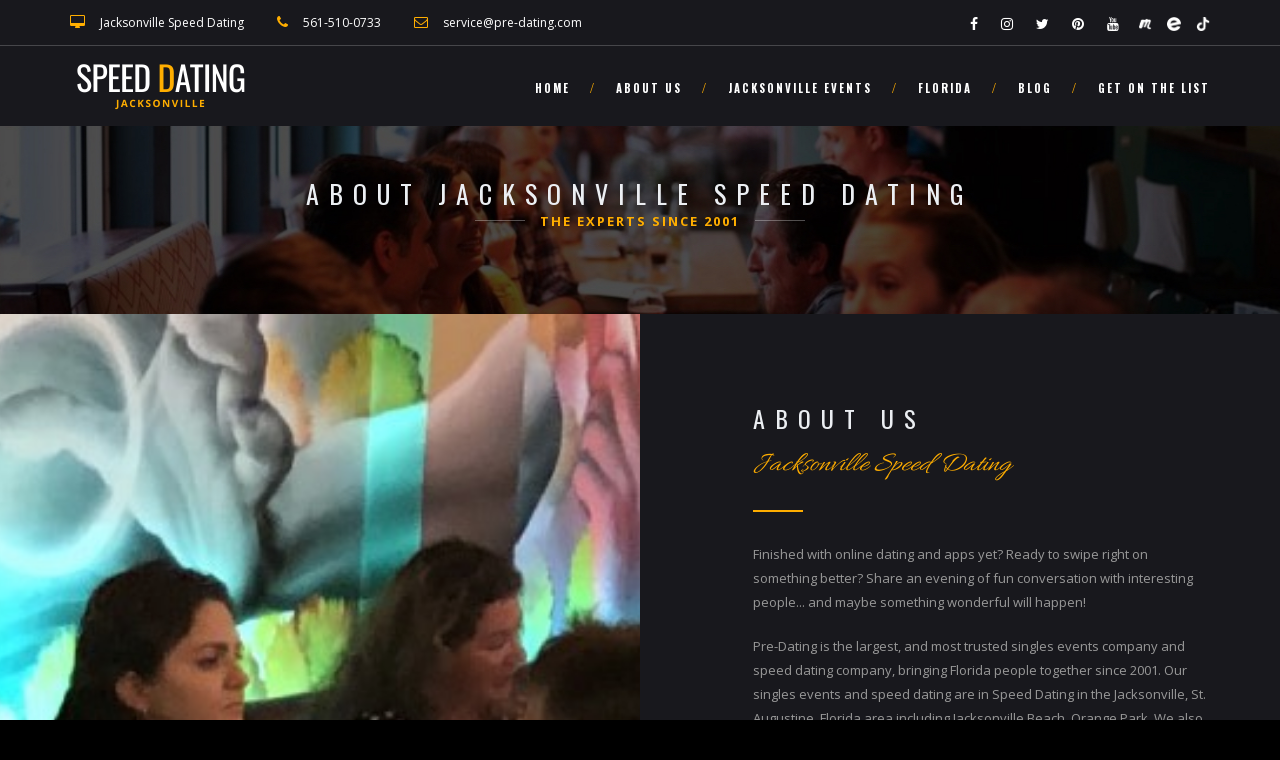

--- FILE ---
content_type: text/html; charset=UTF-8
request_url: https://jacksonvillespeeddating.com/about/
body_size: 7200
content:
<!DOCTYPE html>
<html lang="en"><head>
    <meta charset="utf-8">
    <meta name="viewport" content="width=device-width, initial-scale=1.0">
    <title>About Jacksonville Speed Dating</title>
    <link rel="icon" type="image/x-icon" href="images/favicon.ico">
    <meta name="description" content="Jacksonville Speed Dating by Pre-Dating. About Jacksonville Speed Dating Singles Events & Dating Events Held In Jacksonville, Florida!">
    <meta property="og:title" content="About Jacksonville Speed Dating" />
    <meta property="og:type" content="website" />
    <meta property="og:site_name" content="Jacksonville Speed Dating &amp; singles events" />
    <meta property="og:url" content="https://jacksonvillespeeddating.com/blog" />
    <meta property="og:image" content="https://jacksonvillespeeddating.com/images/8-speed-dating-event.jpg"/>
    <meta property="og:description" content="Jacksonville Speed Dating by Pre-Dating. About Jacksonville Speed Dating Singles Events & Dating Events Held In Jacksonville, Florida!" />
    <meta name="twitter:card" content="summary" />
    <meta name="twitter:title" content="About Jacksonville Speed Dating" />
    <meta name="twitter:description" content="Jacksonville Speed Dating by Pre-Dating. About Jacksonville Speed Dating Singles Events & Dating Events Held In Jacksonville, Florida!" />
    <meta name="twitter:url" content="https://jacksonvillespeeddating.com/blog" />
    <meta name="twitter:image" content="https://jacksonvillespeeddating.com/images/9-speed-dating-event.jpg" />
    <meta itemprop="name" content="How Speed Dating Works In Jacksonville, Florida">
    <meta itemprop="description" content="Jacksonville Speed Dating by Pre-Dating. About Jacksonville Speed Dating Singles Events & Dating Events Held In Jacksonville, Florida!" />
    <meta itemprop="image" content="https://jacksonvillespeeddating.com/images/10-speed-dating-event.jpg">
    <link rel="canonical" href="https://jacksonvillespeeddating.com/blog" />
    <script type="application/ld+json">{"url":"https://jacksonvillespeeddating.com/faqs","name":"How Speed Dating Works In Jacksonville, Florida","description":"Jacksonville Speed Dating by Pre-Dating. About Jacksonville Speed Dating Singles Events & Dating Events Held In Jacksonville, Florida!","@context":"http://schema.org","@type":"WebSite"}</script>
    <script type="application/ld+json">{"legalName":"Jacksonville Speed Dating by Pre-Dating","name":"Pre-Dating Speed Dating","image":"https://jacksonvillespeeddating.com/images/11-speed-dating-event.jpg","address":"11419 W PALMETTO PARK RD, SUITE #971502, BOCA RATON, FL 33497","telephone":"561-510-0733","sameAs":["https://www.lockandkeyevents.com/jacksonville-fl-singles-parties/","https://www.facebook.com/groups/SavannahSinglesMeetup/","https://facebook.com/predating","https://twitter.com/predating","https://www.instagram.com/predatingspeeddating/","https://www.youtube.com/@predatingspeeddating","mailto:service@pre-dating.com","https://www.meetup.com/jacksonville-social/","https://www.eventbrite.com/cc/jacksonville-st-augustine-singles-speed-dating-505209"],"@context":"http://schema.org","@type":"Organization"}</script>


    <!--[if lt IE 9]>
	<script src="/js/html5shiv.js"></script>
	<![endif]-->


    <!-- CSS Files
    ================================================== -->
    <link rel="stylesheet" href="/css/bootstrap.css" type="text/css">
    <link rel="stylesheet" href="/css/animate.css" type="text/css">
    <link rel="stylesheet" href="/css/plugin.css" type="text/css">
    <link rel="stylesheet" href="/css/owl.carousel.css" type="text/css">
    <link rel="stylesheet" href="/css/owl.theme.css" type="text/css">
    <link rel="stylesheet" href="/css/owl.transitions.css" type="text/css">
    <link rel="stylesheet" href="/css/magnific-popup.css" type="text/css">
    <link rel="stylesheet" href="/css/style.css" type="text/css"><!-- custom background -->
    <link rel="stylesheet" href="/css/bg.css" type="text/css">

    <!-- revolution slider custom css -->
    <link rel="stylesheet" href="/css/rev-settings.css" type="text/css">

    <!-- color scheme -->
    <link rel="stylesheet" href="/css/ffae00.css" type="text/css" id="colors">

    <!-- load fonts -->
    <link rel="stylesheet" href="/fonts/font-awesome/css/font-awesome.css" type="text/css">
    <link rel="stylesheet" href="/fonts/elegant_font/HTML_CSS/style.css" type="text/css">
    <link rel="stylesheet" href="/fonts/et-line-font/style.css" type="text/css">

    <!-- RS5.0 Main Stylesheet -->
    <link rel="stylesheet" type="text/css" href="/revolution/css/settings.css">

    <!-- RS5.0 Layers and Navigation Styles -->
    <link rel="stylesheet" type="text/css" href="/revolution/css/layers.css">
    <link rel="stylesheet" type="text/css" href="/revolution/css/navigation.css">
    <!-- Google tag (gtag.js) -->
<script async src="https://www.googletagmanager.com/gtag/js?id=G-XFW3YLRVWV"></script>
<script>
  window.dataLayer = window.dataLayer || [];
  function gtag(){dataLayer.push(arguments);}
  gtag('js', new Date());

  gtag('config', 'G-XFW3YLRVWV');
</script>
<!-- Google tag (gtag.js) -->
<script async src="https://www.googletagmanager.com/gtag/js?id=G-HQWTZZ6QVP"></script>
<script>
  window.dataLayer = window.dataLayer || [];
  function gtag(){dataLayer.push(arguments);}
  gtag('js', new Date());

  gtag('config', 'G-HQWTZZ6QVP');
</script>
</head>

<body class="page-blog">

    <div id="wrapper">
        <!-- header begin -->
        <header class="header-solid">
            <div class="info">
                <div class="container">
                    <div class="row">
                        <div class="col-md-8">
                             <div class="col"><span class="id-color"><i class="fa fa-desktop"></i></span><a href="https://jacksonvillespeeddating.com/" target="_blank">Jacksonville Speed Dating</a></div>
                            <div class="col"><span class="id-color"><i class="fa fa-phone"></i></span><a href="Tel: 561-510-0733">561-510-0733</a></div>
                            <div class="col"><span class="id-color"><i class="fa fa-envelope-o"></i></span><a href="#section-book-form"><span class="__cf_email__" data-cfemail="8cffe9fefae5efe9ccfcfee9a1e8edf8e5e2eba2efe3e1">[email&#160;protected]</span></a></div>
                               
                        </div>
                        <div class="col-md-4 text-right">
                            <!-- social icons -->
                            <div class="col social">
                                <a href="https://www.lockandkeyevents.com/jacksonville-fl-singles-parties/" target="_blank"><i class="fa fa-facebook fa-lg"></i></a>
                                <a href="https://www.instagram.com/predatingspeeddating/" target="_blank"><i class="fa fa-instagram fa-lg"></i></a>
                                <a href="https://twitter.com/predating" target="_blank"><i class="fa fa-twitter fa-lg"></i></a>
                                <a href="https://www.pinterest.com/predatingSpeedDating/" target="_blank"><i class="fa fa-pinterest fa-lg"></i></a>
                                <a href="https://www.youtube.com/@predatingspeeddating" target="_blank"><i class="fa fa-youtube fa-lg"></i></a> &nbsp;
                                <a href="https://www.meetup.com/jacksonville-social/" target="_blank"><img src="/images/meetup.png" width="14" height="14" alt="Meetup Jacksonville Speed Dating"></a>
                                &nbsp;&nbsp;&nbsp;
                                <a href="https://www.eventbrite.com/cc/jacksonville-st-augustine-singles-speed-dating-505209" target="_blank"><img src="/images/eventbrite.png" width="14" height="14" alt="Eventbrite Jacksonville Speed Dating"></a>
                                &nbsp;&nbsp;&nbsp;
                                <a href="https://www.tiktok.com/@predatingspeeddating" target="_blank"><img src="/images/tiktok.png" width="14" height="14" alt="Tiktok Jacksonville Speed Dating"></a>
                            </div>
                            <!-- social icons close -->
                        </div>
                    </div>
                </div>
            </div>

            <div class="container">
                <div class="row">
                    <div class="col-md-12">
                        <!-- logo begin -->
                        <div id="logo">
                            <a href="/">
                                                                <img class="logo" src="/images/JAX.png" alt="Jacksonville Speed Dating">
                                <img class="logo-2" src="/images/JAX.png" alt="Jacksonville Speed Dating">
                                                            </a>
                        </div>
                        <!-- logo close -->

                        <!-- small button begin -->
                        <span id="menu-btn"></span>
                        <!-- small button close -->

                        <!-- mainmenu begin -->
                        <nav>
                            <ul id="mainmenu">
                               <li><a href="/">Home</a></li>
                                <li><a href="/#section-welcome">About Us</a></li>
                                <li><a href="/#section-features">Jacksonville Events</a></li>
                                <li><a href="/#section-news">Florida</a>
                                    <ul>
                                        <li><a href="/">* Jacksonville</a></li>
                                        
                                        <li><a href="/index.php#section-news">Atlanta</a></li>
                                        <li><a href="/index.php#section-news">Savannah</a></li>
                                        <li><a href="/index.php#section-news">Orlando</a></li>
                                        <li><a href="/index.php#section-news">Tampa</a></li>                                    </ul>
                                </li>
                                <li><a href="/blog/">Blog</a></li>
                                <li><a href="https://form.fillout.com/t/hw1sWndPP5us?url=https://jacksonvillespeeddating.com">Get on the List</a></li>
                                <!--<li><a href="/#section-book-form">Get on the List</a></li>-->
                            </ul>
                        </nav>

                    </div>
                    <!-- mainmenu close -->

                </div>
            </div>
        </header>
        <!-- header close -->


        <!-- subheader -->
        <section id="subheader" data-speed="8" data-type="background">
            <div class="container">
                <div class="row">
                    <div class="col-md-12">
                        <h1>About Jacksonville Speed Dating</h1>
                        <h2><span>The experts since 2001</span></h2>

                    </div>
                </div>
            </div>
        </section>
        <!-- subheader close -->

        <!-- content begin -->
         <section id="section-welcome" class="side-bg" data-bgcolor="#18181d">
                <div class="col-md-6 image-container wow fadeInLeft">
                    <div class="background-image"></div>
                </div>

                <div class="container">
                    <div class="row">
                        <div class="col-md-5 col-md-offset-7 wow fadeInUp">

                            <h2>ABOUT US<span class="teaser">Jacksonville Speed Dating</span><span class="tiny-border"></span></h2>

                            <p>Finished with online dating and apps yet? Ready to swipe right on something better? Share an evening of fun conversation with interesting people... and maybe something wonderful will happen! </p>

                            <p>Pre-Dating is the largest, and most trusted singles events company and speed dating company, bringing Florida people together since 2001. Our singles events and speed dating are in Speed Dating in the Jacksonville, St. Augustine, Florida area including Jacksonville Beach, Orange Park. We also have St. Augustine, St. Augustin Beach, New Smyrna Beach, Daytona Beach, Orange Park, Lakeside, Palatka, Atlantic Beach, Fernandina Beach, Palm Valley singles events, as well as in Atlanta and Savannah. You’ve seen Speed Dating on TV and in movies, now try it for yourself! Speed Dating in Florida – it’s fun and it works! </p>
 <p>Meet up to 12 potential matches the best way – in person, face to face. No catfishing, no ghosting, no games, just real people looking to meet someone special. This is the best way to meet new people, and it works! Just ask the thousands of people that have met at our events and had successful relationships and marriages.</p>                          
                            <!--<p>When it comes to the dating world today, sometimes it’s better to feel a person out before committing to a date with someone with whom you have no chemistry. Nothing is more dreadful than being on a dinner date and just waiting for the check to come so you can split as soon as it’s paid. Use your time wisely and give speed dating at Pre-Dating or the icebreakers of Lock and Key Events a try. These events allow you to pick up the vibes of the person before committing to a date.</p>

                            <p>Meet up to 12 potential matches the best way – in person, face to face. No catfishing, no ghosting, no games, just real people looking to meet someone special. This is the best way to meet new people, and it works! Just ask the thousands of people that have met at our events and had successful relationships and marriages.</p>

                            <p>Speed dating is the best way to create a spark. It’s so easy to get wrapped up in the digital age where personal contact is reduced to a post, a tweet, or slide into DMs. But there’s only so much interaction that gets translated over the phone. Human connection, at its finest, happens in person, where you can showcase your body language, that beautiful smile, even the new hairstyle you didn’t get to post yet. The point is that meeting in person breaks the digital barrier and allows people to see more than a picture of you. It's the way humans are wired to make a connection and it can't be replaced with looking at a screen. Pre-Dating is a sure-fire way to kick off your future love story.</p>

                            <h3><a href="#">How Speed Dating Started</a></h3>
                            <p>The concept of speed dating begun in the Othodox Jewish community. Being a small population in the country, it was challenging for them to meet and find partners for marraige. They decided to facilitate an event where single men and women would meet each other quickly and efficiently, then decide if they wanted to pursue a longer first date. The method was so succesfull in helping people find an excellent partner that it began to spread. In fact, one single man in South Florida heard about the success and wanted to try it for himself - but becasue he wasn't Jewish it wasn't open to him. So he founded Pre-Dating in 2001 to bring this successful way to meet to other singles across the USA. </p>

                           </p>Over 20 years later, a lot has changed at Pre-Dating, and we're proud to be a woman-owned business with events in over 50 cities, and other types of singles events. But we're still offering the best ways for people to meet and we look forward to helping you find the love of your life! </p>

                            <h3><a href="#">Looking for Love Again? Let Pre-Dating Help</a></h3>

                            <p>Unexpectedly single again? If you're thinking of finding someone special, the prospect of dating can be daunting. Maybe you're over 30, 40, or 50+ and getting back into dating after decades and it feels a little strange. But it's never too late to find the love of your life or simply some wonderful companionship. There are countless men and women who have found happiness with a new partner in middle age or even later. You could be one of them. Our events are the perfect way to get your feet wet, by letting you practice talking to people face to face, and helping you figure out what you like and don't like. Let’s face it: even as adults, it can be hard trying to initiate a date. It’s not just teenagers who get butterflies in their stomachs! Adults go through the same nerve-wracking process whether they’re in their mid-20s or late-30s or older. Sometimes an extra hand in facilitating, in an inviting environment can help people project their true selves, and that’s what Pre-Dating Speed Dating and Lock and Key events are about. Our speed dating events allows Attendees to show off their awesome personalities.</P>

                            <p>The 6-minute Pre-Dates let you meet up to 12 potential partners in a few hours. Image the effort, time, and money it would take you to meet and go on dates with 12 people! No chemistry? No problem! After 6 minutes you're on to the next person. Much safer than meeting a stranger alone, our Pre-Dating events are in a safe, controlled envoirnment. Plus they're lots of fun! Start your search with us, we'll be happy to help you on your way to your next chapter!</p>

                            <p>Statistics show that people are ten times more likely to go on a date and catch romantic feelings for someone they meet in person at speed dating thatn on an app or a dating website. And some people just don't come across well online when they may be very charismatic in person when you talk to them. Falling in love with a profile is a fantasy - the real person you meet at speed dating is who you need to get to know! This is your opportunity to meet some wonderful people and have a good time with no drama! Try it you won't be sorry. </p>-->


                            <h3><a href="#">How a Pre-Dating Speed Dating Events Works</a></h3>
                                        <p>How Pre-Dating Speed Dating Events Works
                                        Our Events are very fun and relaxed. Most people tell us how much they enjoyed the event, even if they don't 'make a match.' Our advice is to go with no expectations -- you'll be more confident and able to be yourself if you don't put too much pressure on the evening. You're just going to have a nice night, check out a cool location, and talk to some friendly people. If more than that happens, even better! Bring a friend if it makes you more comfortable, they're always welcome at the venue and can watch from a nearby table having a drink if they're not dating. </p>

                                        <p>1. Buy your ticket on our website, and we put you on the list. Mark your calendar.</p>

                                        <p>2. Show up at the location a few minutes early and look for our friendly Event Host to welcome you. Tell us your name and we'll check you in, and give you a name tag, a Match Sheet and a pen. We'll tell you at which table to sit.</p>

                                        <p>3. When we start, you'll talk to 6-12 (sometimes more) singles of the opposite gender, one-at-a-time in a series of 6-minute "Pre-Dates". We'll facilitate so you'll meet everyone. After you meet each one, circle who you’d like to speak with again and they'll do the same.</p>

                                        <p>4. Within 24-hours of the event we'll email you. If you have 'matches' they'll get your email address, and you'll get theirs. We don't share phone numbers - we leave that for you. You’ll likely have one or more matches (more than two-thirds of Pre-Daters match at least one person).</p>

                                        <p>5. After that, it’s up to you! Since you’ve had a Pre-Date, your chances of making a more lasting connection are vastly increased.</p>
                                        <p>So what are you waiting for? Join us at an event - we'll make sure you have a great time! <a href="/#section-features">Find a Jacksonville Event</a>



                            <div class="spacer-single"></div>

                            <a href="/#section-features" class="btn-solid rounded mt20">View Events</a>

                        </div>


                    </div>
                </div>
            </section>

 
        <!-- footer begin -->
        <footer>
            <div class="container">
                <div class="row">
                    <div class="container">
                        <div class="col-md-4">
                             &copy; Copyright 2026 Pre-Dating Speed Dating.
                             <BR>                 
                        </div>
                        <div class="col-md-4 text-center">
                                                                <img class="logo" src="/images/JAX.png" alt="Jacksonville Speed Dating">
                                <!--<img class="logo-2" src="/images/JAX.png" alt="Jacksonville Speed Dating">-->
                                 
                        </div>
                        <div class="col-md-4 text-right">
                            <div class="social-icons">
                                <a href="https://www.lockandkeyevents.com/jacksonville-fl-singles-parties/" target="_blank"><i class="fa fa-facebook fa-lg"></i></a>
                                <a href="https://www.instagram.com/predatingspeeddating/" target="_blank"><i class="fa fa-instagram fa-lg"></i></a>
                                <a href="https://twitter.com/predating" target="_blank"><i class="fa fa-twitter fa-lg"></i></a>
                                <a href="https://www.pinterest.com/predatingSpeedDating/" target="_blank"><i class="fa fa-pinterest fa-lg"></i></a>
                                <a href="https://www.youtube.com/@predatingspeeddating" target="_blank"><i class="fa fa-youtube fa-lg"></i></a> &nbsp;
                                <a href="https://www.meetup.com/jacksonville-social/" target="_blank"><img src="/images/meetup.png" width="14" height="14" alt="Meetup Jacksonville Speed Dating"></a>
                                &nbsp;&nbsp;&nbsp;
                                <a href="https://www.eventbrite.com/cc/jacksonville-st-augustine-singles-speed-dating-505209" target="_blank"><img src="/images/eventbrite.png" width="14" height="14" alt="Eventbrite Jacksonville Speed Dating"></a>
                                &nbsp;&nbsp;&nbsp;
                                <a href="https://www.tiktok.com/@predatingspeeddating" target="_blank"><img src="/images/tiktok.png" width="14" height="14" alt="Tiktok Jacksonville Speed Dating"></a>
                        </div>
                    </div>
                </div>
                <div class="row">
                    <div class="container">
                        <div class="col-md-12"><br />
Sitemap: <a href="/">Home</a> ♥ <a href="/about/">About</a> ♥ <a href="/blog/">Blog</a> ♥ <a href="/faqs/">FAQS</a> ♥ <a href="/is-speed-dating-still-a-thing/">Is Speed Dating Still A Thing</a>
<br /><br />                           
                            Tags: Jacksonville Speed Dating Near Me, Jacksonville Senior Speed Dating Blog, Jacksonville Dating Service Blog, Jacksonville Speed Dating Questions, Jacksonville Christian Speed Dating, Jacksonville Jewish Speed Dating, Jacksonville African American Speed Dating, Jacksonville Single Events Near Me, Jacksonville Singles Events, Jacksonville Blind Dates Near Me, Florida Dating Events, Speed Dating Florida      
<br /><br />
Try Speed Dating In: 
 <a href="https://albuquerquespeeddating.com">Albuquerque</a> ♥ <a href="https://speeddatingatlanta.com">Atlanta</a> ♥ <a href="https://austinspeeddating.org">Austin</a> ♥ <a href="https://speeddatebaltimore.com">Baltimore</a> ♥ <a href="https://speeddatingboston.com">Boston</a> ♥ <a href="https://speeddatingbuffalo.com">Buffalo</a> ♥ <a href="https://speeddatingcalifornia.com">California</a> ♥ <a href="https://speeddatecharlotte.com">Charlotte</a> ♥ <a href="https://speeddatingcharlotte.com">Charlotte</a> ♥ <a href="https://chicago-speed-dating.com">Chicago</a> ♥ <a href="https://speeddatingcincinnati.com">Cincinnati</a> ♥ <a href="https://clevelandspeeddating.com">Cleveland</a> ♥ <a href="https://columbusspeeddating.com">Columbus</a> ♥ <a href="https://speeddatingdallas.com">Dallas</a> ♥ <a href="https://denverspeeddate.com">Denver</a> ♥ <a href="https://speeddatingdetroit.com">Detroit</a> ♥ <a href="https://speeddatingflorida.com">Florida</a> ♥ <a href="https://fortlauderdalespeeddating.com">Fort Lauderdale</a> ♥ <a href="https://greensborospeeddating.com">Greensboro</a> ♥ <a href="https://houston-speed-dating.com">Houston</a> ♥ <a href="https://indianapolisspeeddating.com">Indianapolis</a> ♥ <a href="https://inlandempirespeeddating.com">Inland Empire</a> ♥ <a href="https://jacksonvillespeeddating.com">Jacksonville</a> ♥ <a href="https://kansascityspeeddating.com">Kansas City</a> ♥ <a href="https://las-vegas-speed-dating.com">Las Vegas</a> ♥ <a href="https://speeddatelongisland.com/">Long Island</a> ♥ <a href="https://losangelesspeeddating.com">Los Angeles</a> ♥ <a href="https://louisvillespeedating.com">Louisville</a> ♥ <a href="https://madisonspeeddate.com">Madison</a> ♥ <a href="https://memphisspeeddating.com">Memphis</a> ♥ <a href="https://miamispeeddating.com">Miami</a> ♥ <a href="https://speeddatingmichigan.com">Michigan</a> ♥ <a href="https://milwaukeespeeddating.com">Milwaukee</a> ♥ <a href="https://minneapolisspeeddating.com">Minneapolis</a> ♥ <a href="https://speeddatingnashville.com">Nashville</a> ♥ <a href="https://new-jersey-singles.com">New Jersey</a> ♥ <a href="https://neworleansspeeddating.com
">New Orleans</a> ♥ <a href="https://newyorkspeeddate.com">New York</a> ♥ <a href="https://datingnorfolk.com">Norfolk</a> ♥ <a href="https://ohiospeeddating.com">Ohio</a> ♥ <a href="https://oklahomaspeeddating.com">Oklahoma</a> ♥ <a href="https://speeddatingomaha.com">Omaha</a> ♥ <a href="https://ocspeeddating.com">Orange County</a> ♥ <a href="https://orlandospeeddate.com">Orlando</a> ♥ <a href="https://speeddatingpennsylvania.com">Pennsylvania</a> ♥ <a href="https://philadelphia-speed-dating.com">Philadelphia</a> ♥ <a href="https://speeddatephoenix.com">Phoenix</a> ♥ <a href="https://speeddatepittsburgh.com">Pittsburgh</a> ♥ <a href="https://portlandspeeddating.com">Portland</a> ♥ <a href="https://providencespeeddating.com">Providence</a> ♥ <a href="https://speeddatingraleigh.com">Raleigh</a> ♥ <a href="https://sacramentospeeddating.com">Sacramento</a> ♥ <a href="https://sanantoniospeeddating.com">San Antonio</a> ♥ <a href="https://san-diego-speed.dating">San Diego</a> ♥ <a href="https://speeddatingsanfrancisco.com">San Francisco</a> ♥ <a href="https://sanjosespeeddating.com">San Jose</a> ♥ <a href="https://speeddatingseattle.com">Seattle</a> ♥ <a href="https://stlouisspeeddating.com">St. Louis</a> ♥ <a href="https://speeddatingtampa.com">Tampa</a> ♥ <a href="https://speeddatingtexas.com">Texas</a> ♥ <a href="https://speeddatingtucson.com">Tucson</a> ♥ <a href="https://tulsaspeeddating.com">Tulsa</a> ♥ <a href="https://virginiaspeeddating.com">Virginia</a> ♥ <a href="https://washingtondcspeeddating.com">Washington DC</a>                         
                        </div>        
                    </div>
                </div>                 
            </div>
        </footer>
        <!-- footer close -->

        <a href="#" id="back-to-top"></a>
        <div id="preloader">
            <div class="preloader1"></div>
        </div>
    </div>

    <!-- Javascript Files
    ================================================== -->
    <script data-cfasync="false" src="/cdn-cgi/scripts/5c5dd728/cloudflare-static/email-decode.min.js"></script><script src="/js/jquery.min.js"></script>
    <script src="/js/bootstrap.min.js"></script>
    <script src="/js/jquery.isotope.min.js"></script>
    <script src="/js/easing.js"></script>
    <script src="/js/jquery.flexslider-min.js"></script>
    <script src="/js/jquery.scrollto.js"></script>
    <script src="/js/owl.carousel.js"></script>
    <script src="/js/jquery.countTo.js"></script>
    <script src="/js/classie.js"></script>
    <script src="/js/video.resize.js"></script>
    <script src="/js/validation.js"></script>
    <script src="/js/wow.min.js"></script>
    <script src="/js/jquery.magnific-popup.min.js"></script>
    <script src="/js/enquire.min.js"></script>
    <script src="/js/jquery.stellar.min.js"></script>
    <script src="/js/designesia.js"></script><!-- RS5.0 Core JS Files -->
    <script type="text/javascript" src="/revolution/js/jquery.themepunch.tools.min.js?rev=5.0"></script>
    <script type="text/javascript" src="/revolution/js/jquery.themepunch.revolution.min.js?rev=5.0"></script>

    <!-- RS5.0 Extensions Files -->
    <script type="text/javascript" src="/revolution/js/extensions/revolution.extension.video.min.js"></script>
    <script type="text/javascript" src="/revolution/js/extensions/revolution.extension.slideanims.min.js"></script>
    <script type="text/javascript" src="/revolution/js/extensions/revolution.extension.layeranimation.min.js"></script>
    <script type="text/javascript" src="/revolution/js/extensions/revolution.extension.navigation.min.js"></script>
    <script type="text/javascript" src="/revolution/js/extensions/revolution.extension.actions.min.js"></script>
    <script type="text/javascript" src="/revolution/js/extensions/revolution.extension.kenburn.min.js"></script>
    <script type="text/javascript" src="/revolution/js/extensions/revolution.extension.migration.min.js"></script>
    <script type="text/javascript" src="/revolution/js/extensions/revolution.extension.parallax.min.js"></script>

    <!-- RS5.0 Core JS Files -->
    <script type="text/javascript" src="/revolution/js/jquery.themepunch.tools.min.js?rev=5.0"></script>
    <script type="text/javascript" src="/revolution/js/jquery.themepunch.revolution.min.js?rev=5.0"></script>

    <!-- RS5.0 Extensions Files -->
    <script type="text/javascript" src="/revolution/js/extensions/revolution.extension.video.min.js"></script>
    <script type="text/javascript" src="/revolution/js/extensions/revolution.extension.slideanims.min.js"></script>
    <script type="text/javascript" src="/revolution/js/extensions/revolution.extension.layeranimation.min.js"></script>
    <script type="text/javascript" src="/revolution/js/extensions/revolution.extension.navigation.min.js"></script>
    <script type="text/javascript" src="/revolution/js/extensions/revolution.extension.actions.min.js"></script>
    <script type="text/javascript" src="/revolution/js/extensions/revolution.extension.kenburn.min.js"></script>
    <script type="text/javascript" src="/revolution/js/extensions/revolution.extension.migration.min.js"></script>
    <script type="text/javascript" src="/revolution/js/extensions/revolution.extension.parallax.min.js"></script>

</body>
</html>

--- FILE ---
content_type: text/css
request_url: https://jacksonvillespeeddating.com/css/style.css
body_size: 17794
content:
/* ================================================== */
/* Delizus
/* version: 1.1
/* release date: 17/01/2017
/* created by designesia

* body
* header
	* subheader
* navigation
* content
* section
* footer
* sidebar
* blog
* products
* contact
* coming soon page
* elements
	* address
	* border
	* box icon
	* breadcrumb
	* button and link
	* columns
	* counter
	* divider
	* dropcap
	* heading
	* icon font
	* list
	* map
	* package
	* page heading
	* pagination
	* pricing
	* preloader
	* progress bar
	* social icons
	* spacer
	* tabs
	* team
	* testimonial
* media query
*/

@charset "utf-8";
/* ================================================== */
/* load custom fonts */
/* ================================================== */

@import url(https://fonts.googleapis.com/css?family=Open+Sans:400,400italic,600,600italic,700,700italic);
@import url('https://fonts.googleapis.com/css?family=Oswald:300,400,700');
@import url(https://fonts.googleapis.com/css?family=Allura);
@import url('https://fonts.googleapis.com/css?family=Lora:400,400i,700,700i');

/* ================================================== */
/* body */
/* ================================================== */

html {
    background: #000000 !important;
}
body {
    font-family: "Open Sans", Arial, Helvetica, sans-serif;
    font-size: 13px;
    font-weight: 500;
    color: #999;
    line-height: 1.9em;
    padding: 0;
    background: #606060;
    display: none;
}
body.de_light {
    color: #606060;
}
#wrapper {
    overflow: hidden;
}
.de-navbar-left #wrapper {
    overflow: visible;
}
/* ================================================== */
/*  header	*/
/* ================================================== */

header {
    width: 100%;
    height: 80px;
    position: fixed;
    top: 0;
    left: 0;
    z-index: 1020;
    -webkit-transition: height 0.3s;
    -moz-transition: height 0.3s;
    -ms-transition: height 0.3s;
    -o-transition: height 0.3s;
    transition: height 0.3s;
    background: #18181d;
    border-bottom: solid 1px rgba(0, 0, 0, 0.0);
}
header .info {
    display: none;
    color: #fff;
    padding: 10px 0 10px 0;
    width: 100%;
    z-index: 100;
    border-bottom: solid 1px rgba(255, 255, 255, .2);
}
header .info .col {
    display: inline-block;
    font-size: 12px;
}
header .info .col {
    padding-right: 30px;
}
header .info .col:last-child {
    padding-right: 0px;
}
header .info i {
    font-size: 14px;
    margin-right: 15px;
}
header .info .social.col {
    border: none;
}
header .info .social i {
    color: #fff;
    font-size: 14px;
    display: inline-block;
    float: none;
    padding: 0 10px 0 10px;
    margin: 0;
}
header .info strong {
    font-size: 12px;
}
header.header-bg {
    background: rgba(0, 0, 0, 0.5);
}
header.transparent {
    background: rgba(0, 0, 0, 0.0);
}
header.autoshow {
    top: -80px;
    height: 70px !important;
}
header.autoshow.scrollOn,
header.autoshow.scrollOff {
    -o-transition: .5s;
    -ms-transition: .5s;
    -moz-transition: .5s;
    -webkit-transition: .5s;
    transition: .5s;
    outline: none;
}
header.autoshow.scrollOn {
    top: 0;
}
header.autoshow.scrollOff {
    top: -80px;
}
header div#logo {
    display: inline-block;
    height: 100%;
    float: left;
    font-family: "Oswald", sans-serif;
    font-size: 72px;
    color: white;
    font-weight: 400;
    line-height: 60px;
    -webkit-transition: all 0.3s;
    -moz-transition: all 0.3s;
    -ms-transition: all 0.3s;
    -o-transition: all 0.3s;
    transition: all 0.3s;
}
header div#logo .logo-2 {
    display: none;
}
header.header-solid.header-light #logo .logo {
    position: absolute;
}
header.header-solid.header-light #logo .logo-2 {
    display: inline-block;
}
header nav {
    float: right;
}
header nav a {
    -webkit-transition: all 0.3s;
    -moz-transition: all 0.3s;
    -ms-transition: all 0.3s;
    -o-transition: all 0.3s;
    transition: all 0.3s;
}
header nav a:hover {
    color: #555;
}
header.smaller #mainmenu a {
    padding-top: 25px;
}
header.smaller #mainmenu li li a {
    padding-top: 8px;
    padding-bottom: 8px;
}
header.smaller #mainmenu ul {
    top: 70px;
}
header.smaller #mainmenu ul ul {
    top: 0px;
}
header.smaller {
    height: 70px;
    background: #18181d;
}
header.smaller div#logo {
    line-height: 48px;
}
header.smaller.scroll-light {
    background: #fff;
    border-bottom: solid 1px #eee;
}
header.smaller.scroll-light div#logo .logo {
    display: none;
}
header.smaller.scroll-light div#logo .logo-2 {
    display: inline-block;
}
header.smaller.scroll-light #mainmenu a {
    color: #333;
}
header.smaller.scroll-light #mainmenu li li a {
    color: #fff;
}
.logo-smaller div#logo {
    width: 150px;
    height: 30px;
    line-height: 65px;
    font-size: 30px;
}
.logo-smaller div#logo img {
    line-height: 75px;
    font-size: 30px;
}
.logo-smaller div#logo .logo-1 {
    display: none;
}
.logo-smaller div#logo .logo-2 {
    display: inline-block;
}
.logo-small {
    margin-bottom: 20px;
}
header.de_header_2 {
    height: 125px;
}
header.de_header_2.smaller {
    height: 70px;
}
header.de_header_2.smaller .info {
    position: absolute;
    overflow: hidden;
    opacity: 0;
    top: -50px;
    height: 0;
}
header.header-bottom .info {
    display: none !important;
}
.de-navbar-left {
    background: #151618;
}
.de-navbar-left #logo {
    padding: 40px;
    text-align: center;
    width: 100%;
}
.de-navbar-left header {
    position: relative;
    display: block;
    width: 100%;
    height: 100%;
    left: 0;
    background: none;
    padding: 30px;
    padding-right: 20px;
}
.de-navbar-left header #mainmenu {
    float: none;
    margin: 0;
    padding: 0;
}
.de-navbar-left header #mainmenu > li {
    display: block !important;
    margin: 0;
    float: none;
    text-align: center;
    font-family: "Oswald";
    letter-spacing: 5px;
    font-size: 14px;
    padding: 0;
    padding-top: 10px;
    padding-bottom: 10px;
    border-bottom: solid 1px rgba(255, 255, 255, .1);
}
.de_light.de-navbar-left header #mainmenu > li {
    border-bottom: solid 1px rgba(0, 0, 0, .05);
}
.de-navbar-left header #mainmenu > li > a {
    padding: 0;
    opacity: .5;
}
.de_light.de-navbar-left header #mainmenu > li > a {
    color: #222;
}
.de-navbar-left header #mainmenu > li a:hover {
    opacity: 1;
}
.de-navbar-left header #mainmenu > li >a:after {
    content: none;
}
.de-navbar-left header nav {
    float: none !important;
}
/* subheader */

#subheader {
    padding-bottom: 60px;
    background: #222;
    text-align: center;
}
.de-navbar-left #subheader {
    padding-bottom: 120px;
}
#subheader h1 {
    color: #eceff3;
    margin-top: 100px;
    font-size: 26px;
    text-transform: uppercase;
    font-weight: 500;
    letter-spacing: 10px;
}
#subheader span {
    letter-spacing: 2px;
    display: inline-block;
    font-size: 15px;
    margin-top: 88px;
    color: #fff;
}
#subheader .crumb {
    font-size: 10px;
    letter-spacing: 3px;
    margin-top: 20px;
    color: #fff;
}
#subheader .small-border-deco {
    display: block;
    margin: 0 auto;
    margin-top: 20px;
    width: 100%;
    height: 1px;
    background: rgba(255, 255, 255, .1);
}
#subheader .small-border-deco span {
    display: block;
    margin: 0 auto;
    height: 2px;
    width: 100px;
}
.de-navbar-left.de_light #subheader h1 {
    color: #222;
}
/* ================================================== */
/* navigation */
/* ================================================== */

#mainmenu {
    font-family: "Oswald", Arial, Helvetica, sans-serif;
    float: right;
    font-size: 14px;
}
#mainmenu ul {
    float: right;
    margin: 0px 0px;
    padding: 0px 0px;
    height: 30px;
}
#mainmenu li {
    margin: 0px 0px;
    padding: 0px 0px;
    float: left;
    display: inline;
    list-style: none;
    position: relative;
}
#mainmenu > li > a {
    text-transform: uppercase;
    letter-spacing: 2px;
    font-size: 11px;
    font-weight: 600;
}
#mainmenu a {
    display: inline-block;
    padding: 30px 0px 15px 20px;
    text-decoration: none;
    color: #fff;
    text-align: center;
    outline: none;
}
#mainmenu li a:after {
    float: right;
    position: relative;
    font-family: "FontAwesome";
    content: "\f111";
    font-size: 6px;
    margin-left: 20px;
    margin-top: 0px;
    color: #f7c51e;
    font-weight: normal;
}
#mainmenu li:last-child a:after {
    display: none;
}
#mainmenu.no-separator li a:after {
    font-size: 0px;
}
#mainmenu.line-separator li a:after {
    content: "/";
    font-size: 14px;
}
#mainmenu.circle-separator li a:after {
    content: "\f10c";
    font-size: 9px;
}
#mainmenu.strip-separator li a:after {
    content: "\f068";
    font-size: 9px;
}
#mainmenu.plus-separator li a:after {
    content: "\f067";
    font-size: 11px;
}
#mainmenu.square-separator li a:after {
    content: "\f096";
    font-size: 11px;
}
#mainmenu li li {
    font-weight: normal;
    border-bottom: solid 1px #333;
}
#mainmenu li li:last-child {
    border-bottom: none;
}
#mainmenu li li a {
    padding: 8px 15px 8px 15px;
    background: #222327;
    border-top: none;
    color: #ccc;
    width: 100%;
    border-left: none;
    text-align: left;
}
#mainmenu li li a:hover {
    color: #111;
}
#mainmenu li li a:after {
    content: none !important;
}
#mainmenu li li li a {
    background: #222327;
}
#mainmenu li li a:hover,
#mainmenu ul li:hover > a {
    color: #111;
    background: #1a8b49;
}
#mainmenu li ul {
    width: 210px;
    height: auto;
    position: absolute;
    top: 80px;
    left: 0px;
    z-index: 10;
    visibility: hidden;
    opacity: 0;
    margin-top: 20px;
}
#mainmenu li li {
    display: block;
    float: none;
    text-transform: none;
}
#mainmenu li:hover > ul {
    visibility: visible;
    opacity: 1;
    margin-top: 0px;
}
#mainmenu li ul ul {
    left: 100%;
    top: 0px;
}
#mainmenu li ul ul li a {
    background: #202020;
}
#mainmenu li:hover > ul {
    color: #1a8b49;
}
#mainmenu select {
    padding: 10px;
    height: 36px;
    font-size: 14px;
    border: none;
    background: #ff4200;
    color: #eceff3;
}
#mainmenu select option {
    padding: 10px;
}
/* menu toggle for mobile */

#menu-btn {
    display: none;
    float: right;
    margin-top: 5px;
    width: 36px;
    height: 36px;
    background: #333;
    padding: 6px;
    text-align: center;
    cursor: pointer;
}
#menu-btn:before {
    font-family: FontAwesome;
    content: "\f0c9";
    font-size: 24px;
    color: #eceff3;
}
#menu-btn:hover {
    background: #fff;
}
#menu-btn:hover:before {
    color: #222;
}
/* ================================================== */
/* content */
/* ================================================== */

#content {
    width: 100%;
    background: #fff;
    padding: 90px 0 90px 0;
    z-index: 100;
}
.de_light #content {
    background: #fff;
}
#content {
    background: #18191b;
}
/* ================================================== */
/* section */
/* ================================================== */

section {
    padding: 80px 0 80px 0;
}
section {
    background: #121217;
}
section .color-overlay {
    padding: 80px 0 80px 0;
}
.de-navbar-left .container-fluid .container {
    width: 100% !important;
}
.de-navbar-left section {
    padding: 70px;
}
.de_light section {
    background: #fff;
}
.section-fixed {
    position: fixed;
    width: 100%;
    min-height: 100%;
    height: auto;
}
/* ================================================== */
/* footer */
/* ================================================== */

footer {
    background: #111111;
    color: #ccc;
    padding: 80px 0 80px 0;
}
footer h3,
.de_light footer h3 {
    color: #fff;
    font-size: 20px;
    text-transform: none;
    font-weight: normal;
}
footer a {
    color: #ccc;
}
footer a:visited {
    color: #ccc;
}
footer a:hover {
    color: #eceff3;
}
.de-navbar-left footer {
    padding: 70px 70px 0 70px;
}
.subfooter {
    background: #141d25;
    padding: 30px 0 20px 0;
}
.de-navbar-left .subfooter {
    background: none;
}
header.side-header {
    border-bottom: none !important;
    margin: 0;
}
header.side-header {} header.side-header .social-icons-2 {
    margin: 0 auto;
    margin-top: 50px !important;
    float: none;
    text-align: center;
}
header.side-header .social-icons-2 a {
    display: inline-block;
    margin: 0 2px 0 2px;
    background: #555;
    width: 36px;
    height: 36px;
    padding-top: 5px;
    display: inline-block;
    text-align: center;
    border-radius: 20px;
    -moz-border-radius: 20px;
    -webkit-border-radius: 20px;
    opacity: .2;
}
.de_light header.side-header .social-icons-2 a {
    background: #fff;
    color: #333;
}
header.side-header .social-icons-2 a:hover {
    opacity: 1;
}
.de-navbar-left.de_light header,
.de-navbar-left.de_light {
    background: #f9f9f9;
}
header.header-light-transparent {
    background: rgba(255, 255, 255, .5);
}
header.header-solid.header-light #mainmenu >li > a {
    color: #555;
}
header.header-solid.header-light .info {
    border-bottom: solid 1px rgba(0, 0, 0, .1);
    color: #555;
}
header.header-solid.header-light .info .social i {
    color: #222;
}
header.header-solid:not(.smaller) {
    background: #18181d;
    height: auto !important;
    display: block;
}
header.header-mobile {
    height: 100%;
    background: #111;
}
header.header-solid.header-light:not(.smaller) {
    background: #fff;
}
#de-sidebar {
    padding: 0px;
}
/* ================================================== */
/* blog */
/* ================================================== */

.blog-list {
    margin: 0;
    padding: 0;
}
/* blog list */

.blog-list li {
    list-style: none;
    line-height: 1.7em;
    margin-bottom: 60px;
    margin-top: 0px;
    padding-bottom: 15px;
    border-bottom: solid 1px rgba(255, 255, 255, .1);
}
.de_light .blog-list li {
    border-bottom: solid 1px #ddd;
}
.blog-list h3 {
    margin-top: 20px;
}
.blog-list h3 a {
    color: #fff;
}
.de_light .blog-list h3 a {
    color: #1a2530;
}
.de_light .text-light .blog-list h3 a {
    color: #fff;
}
.text-white{
	color:#fff;
}
.blog-list .btn-more {
    padding: 3px 25px 3px 25px;
    color: #111;
    text-transform: uppercase;
    text-decoration: none;
    font-weight: 700;
    float: right;
}
.blog-list .btn-more:hover {
    background: #fff;
}
.de_light .blog-list .btn-more:hover {
    background: #222;
    color: #fff;
}
.blog-list .post-text {
    padding-left: 80px;
}
.blog-list .blog-slider {
    margin-bottom: -60px;
}
.blog-list .date-box {
    width: 60px;
    position: absolute;
    text-align: center;
    text-shadow: none;
}
.blog-list .date-box .day,
.blog-list .date-box .month {
    display: block;
    color: #fff;
    text-align: center;
    width: 60px;
    z-index: 100;
}
.post-text p {
    margin-top: 10px;
}
.de_light .blog-list .date-box .day,
.de_light .blog-list .date-box .month {
    color: #1a2530;
}
.blog-list .date-box .month {
    font-size: 14px;
}
.blog-list .date-box .day {
    font-family: "Oswald";
    color: #1a2530;
    font-weight: light;
    font-size: 30px;
    padding-top: 20px;
    padding-bottom: 20px;
}
.blog-list .date-box .month {
    color: #fff;
    font-family: "Open Sans";
    font-weight: 600;
    letter-spacing: 16px;
    padding: 7px 0 7px 0;
    border-bottom: solid 4px #333;
}
.de_light .blog-list .date-box .month {
    border-bottom-color: #ddd;
}
.de_light .text-light .blog-list .date-box .month {
    color: #fff;
}
.blog-snippet li {
    border-bottom: none !important;
    margin-bottom: 0;
}
#blog-carousel .item {
    width: 100%;
}
/* blog comment */

#blog-comment {
    margin-top: 40px;
    margin-left: 80px;
}
#blog-comment h5 {
    margin-bottom: 10px;
}
#blog-comment ul,
#blog-comment li {
    list-style: none;
    margin-left: -30px;
    padding-left: 0;
}
#blog-comment li {
    min-height: 70px;
    padding-bottom: 10px;
    margin-bottom: 10px;
    padding-bottom: 20px;
    border-bottom: solid 1px #eee;
}
#blog-comment li .avatar {
    position: absolute;
    margin-top: 5px;
}
#blog-comment .comment {
    margin-left: 85px;
}
#blog-comment li {
    min-height: 70px;
    font-size: 14px;
    line-height: 1.6em;
}
#blog-comment li li {
    margin-left: 55px;
    padding-bottom: 0px;
    margin-top: 20px;
    padding-top: 10px;
    border-top: solid 1px #eee;
    border-bottom: none;
}
#blog-comment li li .avatar {
    position: absolute;
}
#blog-comment li li .comment {} .comment-info {
    margin-left: 85px;
    margin-bottom: 5px;
}
.comment-info span {} .comment-info .c_name {
    display: block;
    font-weight: 700;
    color: #555555;
}
.comment-info .c_reply {
    padding-left: 20px;
    margin-left: 20px;
    border-left: solid 1px #ddd;
    font-size: 12px;
}
.comment-info .c_date {
    font-size: 12px;
}
.blog-list h3 {
    color: #333;
}
.blog-read h3 {
    color: #333;
    letter-spacing: normal;
    font-size: 24px;
    text-transform: none;
}
.article-list ul {
    margin: 0;
    padding: 0;
}
.article-list li {
    margin: 0;
    list-style: none;
}
.article-list img {
    margin-bottom: 20px;
}
.article-list h3 {
    margin-bottom: 10px;
}
.article-list .date-time {
    font-family: "Oswald";
    font-size: 12px;
}
.article-list span.date,
.article-list span.time {
    margin-right: 20px;
}
.article-list span.date:before {
    font-family: "FontAwesome";
    content: "\f073";
    position: relative;
    margin-right: 10px;
    font-size: 14px;
}
.article-list span.time:before {
    font-family: "FontAwesome";
    content: "\f017";
    position: relative;
    margin-right: 10px;
    font-size: 14px;
}
.article-list.gallery_view > div {
    margin-bottom: 30px;
}
/* blog comment form */

#commentform label {
    display: block;
}
#commentform input {
    width: 290px;
}
#commentform input:focus {
    border: solid 1px #999;
    background: #fff;
}
#commentform textarea {
    width: 97%;
    padding: 5px;
    height: 150px;
    color: #333;
}
#commentform textarea:focus {
    border: solid 1px #999;
    background: #fff;
}
#commentform input.btn {
    width: auto;
}
.post-meta {
    margin: 0px 0 10px 0px;
    border: solid 1px #eee;
    border-left: none;
    font-size: 11px;
    display: table;
    width: 100%;
    table-layout: fixed;
}
.post-meta a {
    color: #888 !important;
}
.post-meta span {
    display: table-cell;
    padding: 10px 0 10px 0;
    text-align: center;
    border-left: solid 1px #eee;
}
.post-meta span i {
    float: none;
}
.post-image img {
    width: 100%;
    margin-bottom: 0px;
}
.post-meta {
    border-color: #222;
}
.post-meta span {
    border-color: #222;
}
.blog-slide {
    padding: 0;
    margin: 0;
}
/* ================================================== */
/* products */
/* ================================================== */

.products {
    padding: 0;
    list-style: none;
    text-align: center;
}
.products li {
    margin-bottom: 40px;
}
.product .price {
    margin-bottom: 10px;
    font-size: 20px;
    color: #222;
}
.de_light .product h4 {
    font-size: 16px;
    margin: 0;
    margin-top: 20px;
}
.product img {
    padding: 2px;
    background: #333;
    border: solid 1px #fff;
}
.de_light .product img {
    padding: 0;
    border: solid 1px #eee;
}
.ratings {
    color: #F86E4E;
}
.product .ratings {
    margin: 5px 0 5px 0;
}
/* ================================================== */
/* contact form */
/* ================================================== */

.error {
    padding: 20px;
    border: none;
    display: none;
    color: #d9534f;
    border: solid 1px #d9534f;
    font-size: 12px;
}
.success {
    padding: 20px;
    display: none;
    color: #5cb85c;
    border: solid 1px #5cb85c;
    margin-bottom: 20px;
}
.error img {
    vertical-align: top;
}
.full {
    width: 98%;
}
#contact_form {
    margin-top: 20px;
}
#contact_form input[type=text],
#contact_form textarea,
#contact_form input[type=email],
#search {
    padding: 10px;
    margin-bottom: 20px;
    color: #fff;
    border: none;
    background: rgba(0, 0, 0, .2);
    border-radius: 0 !important;
    height: auto;
}
.de_light #contact_form input[type=text],
.de_light #contact_form textarea,
.de_light #contact_form input[type=email],
.de_light #search {
    border: none;
    border-bottom: solid 1px #333;
    background: none;
    color: #333 !important;
    box-shadow: none;
    padding: 10px 0 10px 0;
}
#contact_form input[placeholder],
#contact_form textarea[placeholder] {
    color: #eee;
}
#contact_form input[type=submit]:hover {
    color: #fff !important;
    background: #111;
    border-color: #111;
}
#contact_form textarea {
    height: 165px;
}
.error_input {
    border:solid 1px #D31E2B !important;
}
/* ================================================== */
/* coming soon page */
/* ================================================== */

.coming-soon .logo {
    margin: 0;
    padding: 0;
}
.coming-soon h2 {
    margin-top: 0;
    color: rgba(255, 255, 255, .8);
    font-weight: 400;
}
.coming-soon .social-icons i {
    font-size: 20px;
    margin-left: 10px;
    margin-right: 10px;
}
.coming-soon .social-icons i:hover {
    background: none;
    color: rgba(255, 255, 255, .2) !important;
}
.arrow-up,
.arrow-down {
    width: 0;
    height: 0;
    border-left: 40px solid transparent;
    border-right: 40px solid transparent;
    border-bottom: 40px solid #fff;
    position: fixed;
    margin-left: auto;
    margin-right: auto;
    left: 0;
    right: 0;
    bottom: 0;
    cursor: pointer;
    z-index: 101;
}
.arrow-down {
    border-top: 40px solid #fff;
    border-bottom: none;
    position: fixed;
    z-index: 102;
    top: -40px;
}
.arrow-up:before {
    font-family: "FontAwesome";
    font-size: 20px;
    content: "\f067";
    color: #222;
    position: relative;
    top: 12px;
    margin: 0 0 0 -8px !important;
}
.arrow-down:before {
    font-family: "FontAwesome";
    font-size: 20px;
    content: "\f068";
    color: #222;
    position: relative;
    top: -35px;
    margin: 0 0 0 -8px !important;
}
/* ================================================== */
/* elements */
/* ================================================== */
/* address */
/* ------------------------------ */

address {
    margin: 0;
    margin-top: 20px;
}
address span {
    display: block;
    border-bottom: solid 1px #222;
    padding-bottom: 5px;
    margin-bottom: 5px;
    font-weight: 300;
}
.de_light .widget_text address span {
    border-bottom: solid 1px #ddd;
}
address span strong {
    display: inline-block;
    width: 60px;
}
address span {
    border-bottom-color: #222;
}
footer address span {
    border-bottom-color: rgba(255, 255, 255, .1);
}
address span i {
    margin-top: 5px;
    margin-right: 20px;
    float: none;
}
address span strong {
    display: inline-block;
}
address span a {
    color: #eceff3;
}
.address-style-2,
.address-style-2 a,
.address-style-2 span strong {
    color: #555;
}
.address-style-2 span {
    border: none;
    margin-bottom: 10px;
}
.address-style-2 span strong {
    display: block;
}
.de_light #sidebar .widget address span {
    border-bottom: solid 1px #ddd;
}
.de_light #sidebar .widget address a {
    color: #333;
}
/* border */
/* ------------------------------ */

.small-border {
    height: 1px;
    width: 120px;
    background: #ccc;
    display: block;
    margin: 0 auto;
    margin-top: 20px;
    margin-bottom: 30px;
}
.tiny-border {
    height: 2px;
    background: #333;
    width: 50px;
    margin-top: 20px;
    display: block;
}
.tiny-border.center {
    margin-left: auto;
    margin-right: auto;
}
/* breadcrumb */
/* ------------------------------ */

.crumb {
    color: #777;
    font-size: 12px;
    margin: 0;
    padding: 0;
}
.de-navbar-left.de_light #subheader .crumb {
    color: #333;
}
.crumb li {
    display: inline;
    text-decoration: none;
    padding: 0 2px 0 2px;
    letter-spacing: 0;
    font-size: 12px;
}
.crumb li.sep:after {
    font-family: "FontAwesome";
    content: "\f105";
}
.crumb a {
    text-decoration: none;
}
.de_light .crumb a:hover {
    color: #fff;
}
/* box icon */

.icon_box .icon_wrapper {
    margin-bottom: 20px;
}
.icon_box .icon_wrapper i {
    font-size: 60px;
}
.icon_box.icon_left .icon_wrapper {
    position: absolute;
    width: 80px;
}
.icon_box.icon_left .desc_wrapper {
    margin-left: 80px;
}
.icon_box.icon_right .icon_wrapper {
    position: absolute;
    right: 0;
    width: 80px;
}
.icon_box.icon_right .desc_wrapper {
    margin-right: 80px;
    text-align: right;
}
/* button and link */
/* ------------------------------ */

a {
    color: #fff;
    text-decoration: none;
    outline: 0 !important;
}
a:hover {
    color: #fff;
}
.de_light a {
    color: #888;
}
.de_light a:hover {
    color: #555;
}
.btn-line,
a.btn-line {
    border: solid 1px #222;
    color: #fff;
    font-weight: 500;
    font-size: 12px;
    border-radius: 0;
    -moz-border-radius: 0;
    -webkit-border-radius: 0;
    padding: 3px;
    padding-left: 30px;
    padding-right: 30px;
    text-transform: uppercase;
    display: inline-block;
    text-align: center;
    letter-spacing: 2px;
    text-decoration: none;
}
.btn-line,
a.btn-line {
    border: solid 1px rgba(255, 255, 255, .2) !important;
    color: #fff;
}
.de_light .btn-line,
.de_light a.btn-line {
    border: solid 1px rgba(1, 1, 1, .2) !important;
    color: #333;
}
.text-light .btn-line,
.text-light a.btn-line {
    border: solid 1px rgba(255, 255, 255, .2) !important;
    color: #fff;
}
.btn-line:hover,
a.btn-line:hover {
    background: #fff;
    color: #111 !important;
    border-color: #fff;
}
.btn-line:after,
a.btn-line:after {
    color: #fff;
}
.btn-line:hover:after,
a.btn-line:hover:after,
a.btn-line.hover:after {
    color: #fff;
}
.btn-line:hover:after,
a.btn-line:hover:after,
a.btn-line.hover:after {
    color: #111 !important;
}
a.btn-text {
    text-decoration: none;
    display: inline-block;
    color: #111 !important;
    font-weight: 600;
    padding: 0;
}
a.btn-text:after {
    font-family: FontAwesome;
    content: "\f054";
    padding-left: 10px;
}
a.btn-text {
    color: #fff !important;
}
a.btn-big {
    font-size: 14px;
    color: #eceff3;
    letter-spacing: 1px;
    line-height: normal;
    font-weight: bold;
    text-transform: uppercase;
    border: solid 1px #fff;
    padding: 10px 30px 10px 30px;
}
a.btn-big:after {
    font-family: FontAwesome;
    content: "\f054";
    margin-left: 20px;
}
a.btn {
    position: relative;
    z-index: 1;
    overflow: hidden;
    font-size: 16px;
}
a.btn:before {
    content: "";
    background: rgba(0, 0, 0, 0);
    width: 0;
    height: 100%;
    position: absolute;
    z-index: -1;
}
a.btn-fx:after {
    font-family: FontAwesome;
    content: "\f178";
    margin-left: 15px;
    position: absolute;
    right: -20px;
    margin-top: 2px;
}
a.btn-fx {
    font-size: 14px;
    color: #eceff3;
    letter-spacing: 1px;
    line-height: normal;
    font-weight: bold;
    text-transform: uppercase;
    border: solid 1px #fff;
    padding: 10px 30px 10px 30px;
}
a.btn-fx:hover {
    padding-left: 20px;
    padding-right: 40px;
}
a.btn-fx:before {
    width: 0;
    height: 100%;
    left: 0;
    top: 0;
    position: absolute;
}
a.btn-fx:hover:after {
    right: 15px;
}
a.btn-fx:hover:before {
    width: 100%;
    background: rgba(0, 0, 0, 1);
}
.btn-line,
a.btn-line {
    color: #eceff3;
}
.btn-line:after,
a.btn-line:after {
    font-family: FontAwesome;
    content: "\f054";
    margin-left: 10px;
}
a.btn-line-white,
.de_light a.btn-line-white {
    background: none !important;
    border: solid 2px #fff;
    color: #fff;
    border-radius: 0;
    -moz-border-radius: 0;
    -webkit-border-radius: 0;
}
a.btn-line-black,
.de_light a.btn-line-black {
    background: none !important;
    border: solid 2px #111;
    color: #111;
    border-radius: 0;
    -moz-border-radius: 0;
    -webkit-border-radius: 0;
}
a.btn-line-black:hover {
    color: #fff;
}
.de_light a.btn-line-black:hover {
    color: #fff;
}
.btn-fullwidth {
    width: 100%;
}
a.btn-slider,
a.btn-solid,
a.btn-underline,
.btn-solid {
    font-family: "Oswald";
    letter-spacing: 0;
    text-decoration: none;
    letter-spacing: 1px;
}
.text-light a.btn-underline {
    color: #fff;
}
a.btn-slider {
    font-size: 13px;
    font-weight: bold;
    color: #fff;
    line-height: normal;
    text-decoration: none;
    text-transform: uppercase;
    border: solid 2px #fff;
    padding: 10px 30px 10px 30px;
}
a.btn-slider:hover {
    color: #222;
    background: #fff;
    border-color: #000;
    border: solid 2px #fff;
}
a.btn-slider:hover:after {
    color: #222;
}
a.rounded,
.rounded {
    border-radius: 60px;
}
a.btn-solid,
.btn-solid {
    font-size: 13px;
    font-weight: bold;
    color: #fff;
    line-height: normal;
    text-decoration: none;
    text-transform: uppercase;
    border: none;
    padding: 11px 31px 11px 31px;
}
a.btn-solid:hover,
.btn-solid:hover {
    background: #fff;
    color: #222;
}
a.btn-underline {
    border-bottom: solid 2px #333333;
    padding-bottom: 5px;
    display: inline-block;
    color: #fff;
    font-size: 16px;
}
a.btn-id,
a.btn-id:hover {
    border: none;
}
a.btn-light.btn-id {
    color: #222;
}
a.btn-dark.btn-id {
    color: #fff;
}
.btn-custom {
    padding: 8px 10px 8px 10px;
    font-weight: bold;
}
.btn-fx.btn-custom {
    text-transform: normal;
}
a.btn-bg-dark {
    background: #222;
}
a.btn-text-light {
    color: #fff !important;
}
.btn-icon-left i {
    margin-right: 12px;
    color: #fff;
}
.btn-add_to_cart,
a.btn-add_to_cart {
    border: solid 1px #bbb;
    font-size: 12px;
    border-radius: 0;
    -moz-border-radius: 0;
    -webkit-border-radius: 0;
    padding: 3px;
    padding-left: 40px;
    padding-right: 20px;
    display: inline-block;
    text-align: center;
    text-decoration: none;
    color: #555;
}
.btn-add_to_cart:before,
a.btn-add_to_cart:before {
    font-family: "FontAwesome";
    content: "\f07a";
    position: absolute;
    left: 20px;
}
/* columns */
/* ------------------------------ */
/* counter */
/* ------------------------------ */

.de_count {
    text-align: center;
    padding: 30px 0 30px 0;
    background: none;
}
.de_count h3 {
    font-family: "Oswald", Arial, Helvetica, sans-serif;
    font-size: 40px;
    font-weight: 400;
}
.de_count span {
    color: #222;
    font-size: 13px;
    font-family: "Oswald", Arial, Helvetica, sans-serif;
}
.de_count i {
    display: block;
    font-size: 60px;
    margin: 0 auto;
    margin-bottom: 20px;
    width: 100%;
    font-weight: lighter !important;
}
/* dropdown */
/* ------------------------------ */

.dropdown {
    z-index: 100;
}
.dropdown a,
.dropdown a:hover {
    color: #fff;
    text-decoration: none;
    outline: none;
}
.header-light .dropdown a,
.header-light .dropdown a:hover {
    color: #333;
}
.dropdown > a {
    position: absolute;
    display: block;
    border: solid 1px rgba(255, 255, 255, .3);
    padding: 0px 10px 0px 10px;
    margin-top: -16px;
    min-width: 100px;
}
.header-light .dropdown > a {
    border: solid 1px rgba(0, 0, 0, .2);
}
.dropdown:hover > a {
    background: rgba(255, 255, 255, .1);
}
.dropdown > a:after {
    font-family: "FontAwesome";
    font-size: 16px;
    content: "\f107";
    position: relative;
    float: right;
}
.dropdown ul,
.dropdown li {
    list-style: none;
    padding: 0;
    margin: 0;
}
.dropdown ul {
    position: absolute;
    padding: 15px 0;
    min-width: 100px;
    display: none;
    height: 0;
}
.dropdown li a {
    background: rgba(50, 50, 50, .9);
    display: block;
    padding: 5px 10px 5px 10px;
    border-bottom: solid 1px rgba(255, 255, 255, .1)
}
.header-light .dropdown li a,
.header-light .dropdown li a:hover {
    color: #fff;
}
.dropdown li a:hover {
    background: rgba(50, 50, 50, .8);
}
.dropdown li.active {
    display: none;
}
/* divider */
/* ------------------------------ */

.spacer-single {
    width: 100%;
    height: 30px;
    display: block;
    clear: both;
}
.spacer-double {
    width: 100%;
    height: 60px;
    display: block;
    clear: both;
}
.spacer-half {
    width: 100%;
    height: 15px;
    display: block;
    clear: both;
}
hr {
    display: block;
    clear: both;
    border-top: solid 1px #ddd;
    margin: 40px 0 40px 0;
}
/* dropcap */
/* ------------------------------ */

.dropcap {
    display: inline-block;
    font-size: 48px;
    float: left;
    margin: 10px 15px 15px 0;
    color: #eceff3;
    padding: 20px 10px 20px 10px;
}
/* form */
/* ------------------------------ */

.form-transparent input[type=text],
.form-transparent textarea,
.form-transparent input[type=email] {
    padding: 10px;
    margin-bottom: 20px;
    color: #fff;
    border: solid 1px rgba(0, 0, 0, .3);
    background: rgba(0, 0, 0, .2);
    border-radius: 0 !important;
    height: auto;
}
.form-dark input[type=text],
.form-dark textarea,
.form-dark input[type=email] {
    padding: 10px;
    color: #fff;
    border: none;
    background: rgba(0, 0, 0, .2);
    border-radius: 0 !important;
    height: auto;
}
/* heading */
/* ------------------------------ */

h1,
h2,
h3,
h4,
h5,
h6 {
    color: #222;
    font-family: 'Oswald', Arial, Helvetica, sans-serif;
    font-weight: normal;
}
h1 {
    font-size: 32px;
    margin: 0;
    text-align: center;
    font-weight: 300;
}
h1.big {
    font-family: "Oswald";
    letter-spacing: 20px;
    text-transform: uppercase;
    font-size: 60px;
    color: #fff;
    margin: 0;
    line-height: 1.6em;
}
h1 .small-border {
    margin-top: 30px;
}
h2 {
    font-size: 24px;
    display: block;
    margin-top: 0;
    margin-bottom: 30px;
    line-height: 2em;
    text-transform: uppercase;
    letter-spacing: 10px;
}
h2 .small-border {
    margin-bottom: 15px;
    width: 60px;
    height: 2px;
}
h3 {
    margin-top: 0;
    font-size: 17px;
}
.call-to-action h3 {
    text-transform: none;
    font-size: 20px;
}
h1.slogan_big {
    font-weight: 300;
    font-size: 64px;
    line-height: 64px;
    letter-spacing: -2px;
    padding: 0;
    margin: 0px 0 30px 0;
}
h1.title {
    font-size: 64px;
    letter-spacing: 10px;
}
h1.title strong {
    font-family: "Allura";
    text-transform: none;
    letter-spacing: 0;
    font-weight: normal;
}
h2.subtitle {
    margin-top: 0;
}
.de_light .text-light h2 {
    color: #fff;
}
h3.title {
    border-bottom: solid 1px #ddd;
    margin-bottom: 20px;
}
h4.title {
    border-bottom: solid 1px #ddd;
    padding-bottom: 10px;
    margin-bottom: 20px;
}
h5 {
    font-weight: bold;
}
h1,
h2,
h3,
h4,
h5 {
    color: #eceff3;
}
h1 a,
h2 a,
h3 a,
h4 a,
h5 a {
    color: #fff;
    text-decoration: none !important;
}
h4 {
    text-transform: none;
}
span.teaser {
    font-family: "Georgia";
    font-style: italic;
    font-size: 18px;
}
.text-light,
.text-light span {
    color: #fff;
}
.text-light h1,
.text-light h2,
.text-light h3,
.text-light h4,
.text-light h5,
.text-light h6 {
    color: #fff !important;
}
.text-light h1 a,
.text-light h2 a,
.text-light h3 a,
.text-light h4 a,
.text-light h5 a,
.text-light h6 a {
    color: #fff !important;
}
.de_light h1,
.de_light h2,
.de_light h3,
.de_light h4,
.de_light h5,
.de_light h6 {
    color: #1a2530;
}
/* feature box style 1 */

.feature-box i {
    border: solid 1px;
}
..feature-box-small-icon {
    margin-bottom: 30px;
}
.feature-box-small-icon.center {
    text-align: center;
}
.dark .feature-box-small-icon .inner:hover > i {
    color: #fff;
}
.feature-box-small-icon .text {
    padding-left: 90px;
}
.feature-box-small-icon.center .text {
    padding-left: 0;
    display: block;
}
.feature-box-small-icon i {
    text-shadow: none;
    font-size: 32px;
    width: 68px;
    height: 68px;
    text-align: center;
    position: absolute;
    color: #fff;
    text-align: center;
}
.feature-box-small-icon i.hover {
    color: #333 !important;
}
.dark .feature-box-small-icon i.hover {
    color: #fff !important;
}
.feature-box-small-icon .border {
    height: 2px;
    width: 30px;
    background: #ccc;
    display: block;
    margin-top: 20px;
    margin-left: 85px;
}
.feature-box-small-icon .btn {
    margin-top: 10px;
}
.feature-box-small-icon.center i {
    position: inherit;
    float: none;
    display: inline-block;
    margin-bottom: 20px;
    border: none;
    font-size: 60px;
    background: none;
    padding: 0px;
}
.feature-box-small-icon.center .fs1 {
    position: inherit;
    float: none;
    display: inline-block;
    margin-bottom: 20px;
    border: none;
    font-size: 60px;
    background: none;
    padding: 0px;
}
.feature-box-small-icon i.dark {
    background-color: #333333;
}
.feature-box-small-icon h3 {
    line-height: normal;
    margin-bottom: 5px;
}
.feature-box-small-icon.no-bg h2 {
    padding-top: 12px;
}
.feature-box-small-icon .number {
    font-family: "Oswald";
    font-size: 48px;
    text-align: center;
    position: absolute;
    width: 70px;
    padding-top: 10px;
}
.feature-box-small-icon .number.circle {
    border-bottom: solid 2px rgba(255, 255, 255, .3);
    padding: 20px;
    width: 70px;
    height: 70px;
}
.feature-box-small-icon.style-2 .number {
    font-size: 32px;
    color: #fff;
    padding-top: 22px;
    background: #253545;
    width: 70px;
    height: 70px;
}
.feature-box-small-icon.no-bg .inner,
.feature-box-small-icon.no-bg .inner:hover {
    padding: 0;
    background: none;
}
.f-hover {
    -o-transition: .5s;
    -ms-transition: .5s;
    -moz-transition: .5s;
    -webkit-transition: .5s;
    transition: .5s;
    outline: none;
}
/* feature-box style 2 */

.feature-box i {
    border: solid 1px;
}
.feature-box-small-icon-2 {
    margin-bottom: 30px;
}
.feature-box-small-icon-2 .text {
    padding-left: 48px;
}
.feature-box-small-icon-2 i {
    text-shadow: none;
    color: #eceff3;
    font-size: 24px;
    text-align: center;
    position: absolute;
}
.feature-box-small-icon-2 i.dark {
    background-color: #333333;
}
.feature-box-small-icon-2 h3 {
    line-height: normal;
    margin-bottom: 5px;
}
.feature-box-small-icon-2.no-bg h2 {
    padding-top: 12px;
}
.feature-box-small-icon-2.no-bg .inner,
.feature-box-small-icon-2.no-bg .inner:hover {
    padding: 0;
    background: none;
}
/* feature-box image style 3 */

.feature-box i {
    border: solid 1px;
}
.feature-box-image-2 {
    margin-bottom: 30px;
}
.feature-box-image-2 .text {
    padding-left: 100px;
}
.feature-box-image-2 img {
    position: absolute;
}
.feature-box-image-2 i {
    background-color: #333333;
}
.feature-box-image-2 h3 {
    line-height: normal;
    margin-bottom: 5px;
}
.feature-box-image-2.no-bg h2 {
    padding-top: 12px;
}
.feature-box-image-2.no-bg {} .feature-box-image-2.no-bg .inner,
.feature-box-image-2.no-bg .inner:hover {
    padding: 0;
    background: none;
}
/* with image */

.feature-box-image img {
    width: 100%;
    margin-bottom: 10px;
    height: auto;
}
.feature-box-image h3 {
    line-height: normal;
    margin-bottom: 5px;
    font-size: 20px;
    font-weight: bold;
}
/* feature-box image style 4 */

.feature-box-big-icon {
    text-align: center;
}
.feature-box-big-icon .text {} .feature-box-big-icon i {
    float: none;
    display: inline-block;
    text-shadow: none;
    color: #eceff3;
    font-size: 40px;
    padding: 40px;
    width: 120x;
    height: 120x;
    text-align: center;
    border: none;
    border-radius: 10px;
    -moz-border-radius: 10px;
    -web-kit-border-radius: 10px;
    background: #333;
    margin-bottom: 40px;
    cursor: default;
}
.feature-box-big-icon i:after {
    content: "";
    position: absolute;
    margin: 75px 0 0 -40px;
    border-width: 20px 20px 0 20px;
    /*size of the triangle*/
    
    border-style: solid;
}
.feature-box-big-icon:hover i,
.feature-box-big-icon:hover i:after {
    -o-transition: .5s;
    -ms-transition: .5s;
    -moz-transition: .5s;
    -webkit-transition: .5s;
    transition: .5s;
}
.feature-box-big-icon:hover i {
    background: #333;
}
.feature-box-big-icon:hover i:after {
    border-color: #333 transparent;
}
.box-fx .inner {
    position: relative;
    overflow: hidden;
    border-bottom: solid 2px;
}
.box-fx .inner {
    border-bottom: solid 2px;
}
.box-fx .front {
    padding: 60px 0 60px 0;
}
.box-fx .front span {
    font-size: 14px;
}
.box-fx .info {
    position: absolute;
    padding: 60px 30px 60px 30px;
    background: #fff;
    color: #fff;
}
.box-fx i {
    font-size: 72px !important;
    margin-bottom: 20px;
}
.box-fx .btn-line,
.box-fx .btn-line a.btn-line {
    border: solid 1px rgba(255, 255, 255, 0.5);
    color: #fff !important;
}
.box-fx .btn-line:hover,
.box-fx a.btn-line:hover {
    background: #fff;
    color: #111 !important;
    border-color: #fff;
}
.box-fx .btn-line:after,
.box-fx a.btn-line:after {
    color: #fff !important;
}
.box-fx .btn-line:hover:after,
.box-fx a.btn-line:hover:after,
.box-fx a.btn-line.hover:after {
    color: #111 !important;
}
.box-fx .bg-icon {
    left: 50%;
    bottom: 50px;
    color: #f5f5f5 !important;
    position: absolute !important;
    font-size: 190px !important;
    z-index: -1;
}
.box-icon-simple i {
    color: #222;
}
.box-icon-simple.right {
    margin-right: 70px;
    text-align: right;
}
.box-icon-simple.right i {
    font-size: 42px;
    right: 0;
    position: absolute;
}
.box-icon-simple.left .text {
    margin-left: 70px;
}
.box-icon-simple.left i {
    font-size: 42px;
    position: absolute;
}
.box-number .number {
    display: block;
    font-size: 48px;
    color: #222;
    width: 80px;
    height: 80px;
    text-align: center;
    padding: 25px;
    border-radius: 60px;
    position: absolute;
}
.box-number .text {
    margin-left: 100px;
}
.menu-item h3 {
    border-bottom: solid 1px #333333;
    padding-bottom: 10px;
}
.menu-item h3 + span {
    font-family: "Oswald";
    font-size: 18px;
    font-weight: bold;
}
/* list */

.ul-style-2 {
    padding: 0;
    list-style: none;
}
.ul-style-2 li {
    margin: 5px 0 5px 0;
}
.ul-style-2 li:before {
    font-family: "FontAwesome";
    content: "\f00c";
    margin-right: 15px;
}
/* pagination */
/* ======================================== */

.pagination li a:hover {
    color: #fff;
    background: none;
}
.de_light .pagination li a:hover {
    color: #111;
    background: none;
}
.pagination li a {
    color: #888;
    border: solid 1px #404040;
    background: none;
    margin: 3px;
    padding: 15px 20px 15px 20px;
    border-radius: 0;
    -moz-border-radius: 0;
    -webkit-border-radius: 0;
}
.de_light .pagination li a {
    border-color: #ccc;
}
/* pricing table */
/* ================================================== */

.pricing-box {
    color: #888;
}
.pricing-2-col {
    border-right: solid 1px #eee;
}
.pricing-2-col .pricing-box {
    width: 49%;
}
.pricing-3-col {} .pricing-3-col .pricing-box {
    width: 32.33%;
}
.pricing-4-col {} .pricing-4-col .pricing-box {
    width: 24%;
}
.pricing-5-col {} .pricing-5-col .pricing-box {
    width: 19%;
}
.pricing-2-col,
.pricing-3-col,
.pricing-4-col,
.pricing-5-col {} .pricing-box {
    float: left;
    text-align: center;
    margin: 5px;
    padding: 0;
    opacity: .8;
}
.pricing-box ul {
    margin: 0;
    padding: 0;
}
.pricing-box li {
    list-style: none;
    margin: 0;
    padding: 15px 0 15px 0;
    background: #eee;
}
.pricing-box li h4 {
    font-size: 22px;
    margin: 0;
    padding: 0;
    font-weight: 400;
    color: #888;
}
.pricing-box li h1 {
    font-size: 48px;
    margin: 0;
    margin-bottom: 5px;
    color: #1a8b49;
    letter-spacing: 0px;
}
.pricing-box li.title-row {
    padding: 15px 0 15px 0;
}
.pricing-box li.title-row h4 {} .pricing-box li.price-row {
    padding: 15px 0 15px 0;
    background: #F8F8F8;
}
.pricing-box li.deco {
    background: #f5f5f5;
}
.pricing-box a.btn {
    color: #eceff3;
}
.pricing-box li.price-row span {
    display: block;
    font-weight: 600;
}
.pricing-box li.btn-row {
    background: #ddd;
}
.pricing.pricing-box {} .pricing.pricing-box ul {
    margin: 0;
    padding: 0;
}
.pricing.pricing-box li {
    background: #3b3b3b;
    color: #bbb;
    list-style: none;
    margin: 0;
    padding: 15px 0 15px 0;
}
.pricing.pricing-box li.deco {
    background: #333;
}
.pricing.pricing-box li h4 {
    font-size: 22px;
    margin: 0;
    padding: 0;
    font-weight: 400;
    color: #eceff3;
}
.pricing.pricing-box li h1 {
    font-size: 48px;
    margin: 0;
    margin-bottom: 5px;
    font-weight: 600;
    color: #eceff3;
}
.pricing.pricing-box li.title-row {
    background: #323232;
    padding: 15px 0 15px 0;
}
.pricing.pricing-box li.price-row {
    background: #2b2b2b;
    padding: 15px 0 15px 0;
}
.pricing.pricing-box li.price-row h1 {
    font-weight: 300;
}
.pricing.pricing-box li.price-row h1 span {
    display: inline-block;
    font-weight: 600;
}
.pricing.pricing-box li.price-row span {
    display: block;
    font-weight: 600;
}
.pricing.pricing-box li.btn-row {
    background: #404040;
}
.pricing-featured {
    position: relative;
}
.pricing-featured li {
    padding-top: 17px;
    padding-bottom: 17px;
}
.sub-item-service {
    display: table;
    font-size: 14px;
    width: 100%;
    margin-bottom: 5px;
}
.text-light .sub-item-service .c1 {
    color: #fff;
}
.sub-item-service .c1,
.c2,
.c3 {
    display: table-cell;
    width: auto;
}
.sub-item-service .c1 {
    color: #fff;
    font-family: "Oswald";
    font-size: 16px;
}
.sub-item-service.desc .c1 {
    font-weight: bold;
}
.sub-item-service.desc {
    margin-bottom: 5px;
}
.sub-item-service .c1 span.disc {
    margin-right: 10px;
    text-transform: uppercase;
    color: #fff;
    padding: 2px 5px 2px 10px;
}
.sub-item-service .c3 {
    font-weight: bold;
    text-align: right;
    color: #333;
    font-family: "Oswald";
    font-size: 16px;
}
.c3 span {
    text-decoration: line-through;
    padding-right: 10px;
    color: #bbb;
}
.sub-item-service .c1,
.c3 {
    white-space: nowrap;
    width: 5%;
}
.sub-item-service .c2 {
    border-bottom: dashed 1px rgba(255, 255, 255, .1);
}
.service-text {
    font-family: "Lora";
    font-style: italic;
}
.post-menu img {
    width: 60px;
    height: auto;
    position: absolute;
    margin-top: 8px;
    border-radius: 60px;
}
.post-menu .meta,
.post-menu .meta-content {
    padding-left: 80px;
}
.post-menu.s1 img {
    width: 100%;
    height: auto;
    border-radius: 0;
    position: static;
}
.post-menu.s1 .meta,
.post-menu.s1 .meta-content {
    padding: 0;
}
.post-menu.s1 .c1 {
    margin-top: 10px;
}
.post-menu.s1 .c1,
.post-menu.s1 .c3 {
    display: block;
}
.post-menu-view .price {
    font-family: "Oswald";
    font-size: 24px;
    padding: 10px 16px 10px 16px;
    color: #fff;
    display: inline-block;
    margin-right: 2px;
    float: left;
}
.post-menu-view .dish {
    font-family: "Oswald";
    font-size: 18px;
    padding: 10px 16px 10px 16px;
    background: #111;
    display: inline-block;
    margin-right: 2px;
    float: left;
}
/* preloader */
/* ================================================== */

#preloader {
    position: fixed;
    z-index: 100001;
    top: 0;
    width: 100%;
    height: 100%;
    background: #222;
    text-align: center;
}
.preloader1 {
    width: 40px;
    height: 40px;
    display: inline-block;
    padding: 0px;
    border-radius: 100%;
    border: 2px solid;
    border-top-color: rgba(255, 255, 255, 0.65);
    border-bottom-color: rgba(255, 255, 255, 0.15);
    border-left-color: rgba(255, 255, 255, 0.15);
    border-right-color: rgba(255, 255, 255, 0.15);
    -webkit-animation: preloader1 0.8s ease-in infinite;
    animation: preloader1 0.8s ease-in infinite;
    position: absolute;
    top: 45%;
    margin-left: -10px;
}
@keyframes preloader1 {
    from {
        transform: rotate(0deg);
    }
    to {
        transform: rotate(360deg);
    }
}
@-webkit-keyframes preloader1 {
    from {
        -webkit-transform: rotate(0deg);
    }
    to {
        -webkit-transform: rotate(360deg);
    }
}
/* progress bar */
/* ================================================== */

.de-progress {
    width: 100%;
    height: 8px;
    background: #ddd;
    margin-top: 20px;
    margin-bottom: 20px;
    border-radius: 40px;
    -moz-border-radius: 40px;
    -webkit-border-radius: 40px;
}
.de-progress .progress-bar {
    background: #333;
    height: 8px;
    border-radius: 40px;
    -moz-border-radius: 40px;
    -webkit-border-radius: 40px;
}
.de-progress {
    background: #000;
}
/* social-icons */
/* ================================================== */

.social-icons {
    display: inline-block;
}
.social-icons i {
    text-shadow: none;
    color: #fff;
    padding: 8px;
    width: 28px;
    height: 28px;
    text-align: center;
    font-size: 16px;
    border-radius: 1px;
    -moz-border-radius: 1px;
    -webkit-border-radius: 1px;
}
.social-icons i:hover {
    background: #fff;
    border-color: #eceff3;
    color: #333;
}
/*
	.social-icons .fa-facebook{	background:#305fb3;	}
	.social-icons .fa-twitter{	background:#00d7d5;	}
	.social-icons .fa-rss{ background:#fca600;	}
	.social-icons .fa-google-plus{ background:#d7482a;	}
	.social-icons .fa-skype{ background:#12c7ef;	}
	.social-icons .fa-dribbble{ background:#f06eaa;	}
	*/
/* tabs */
/* ================================================== */

.de_tab .de_nav {
    overflow: hidden;
    padding-left: 0;
    margin: 0;
    padding: 0;
    font-weight: bold;
}
.accordion-inner img.full-size {
    margin-top: 5px;
    margin-bottom: 10px;
}
a.accordion-toggle,
a:visited.accordion-toggle {
    font-weight: bold;
    color: #222;
}
.de_tab .de_nav li {
    float: left;
    list-style: none;
    background: #EEE;
    margin-right: 5px;
}
.de_tab .de_nav li span {
    padding: 8px 16px 8px 16px;
    border-top: 1px solid #ddd;
    border-bottom: 1px solid #ddd;
    border-left: 1px solid #ddd;
    border-right: 1px solid #ddd;
    display: block;
    background: #f5f5f5;
    text-decoration: none;
    color: #646464;
    font-size: 13px;
    cursor: pointer;
}
.de_tab.tab_steps .de_nav {
    text-align: center;
}
.de_tab.tab_steps .de_nav li {
    background: none;
    display: inline-block;
    float: none;
    margin: 0 20px 0px 20px;
}
.de_tab.tab_steps .de_nav li span {
    padding: 30px 0 30px 0;
    border-radius: 120px;
    color: #222;
    font-family: "Oswald";
    font-size: 16px;
    -moz-border-radius: 120px;
    -webkit-border-radius: 120px;
    line-height: 20px;
    width: 180px;
    height: 180px;
    text-align: center;
    display: table-cell;
    vertical-align: middle;
}
.de_tab.tab_steps.style-2 .de_nav li span {
    background: rgba(23, 30, 40, .8);
    border-radius: 0px;
    border: solid 2px rgba(255, 255, 255, 0);
    font-size: 17px;
    color: #fff;
}
.de_tab.tab_steps.style-2 .de_nav li.active span {
    border: solid 2px rgba(255, 255, 255, .8);
    color: #222;
}
.de_tab.tab_steps .de_nav li span:hover {
    background: none;
    border: solid 2px rgba(255, 255, 255, .2);
    color: #fff;
}
.de_tab.tab_steps .de_nav li .v-border {
    height: 60px;
    border-left: solid 1px rgba(255, 255, 255, .3);
    display: inline-block;
    margin-bottom: -5px;
}
.de_tab.tab_steps.dark .de_nav li .v-border {
    border-left: solid 1px rgba(0, 0, 0, .3);
}
.de_tab .de_nav li span {
    border: none;
    background: #222;
}
.de_tab .de_nav li:first-child span {
    border-left: 1px solid #ddd;
}
.de_tab .de_nav li:first-child span {
    border-left: 1px solid #404040;
}
.de_tab .de_tab_content {
    border: 1px solid #ddd;
    padding: 15px 20px 20px 20px;
    margin-top: -1px;
    background: #fff;
}
.de_tab .de_tab_content {
    border: 1px solid #404040;
    background: #27282b;
}
.de_tab.tab_steps .de_tab_content {
    background: 0;
    padding: 0;
    border: none;
    padding-top: 30px;
    border-top: solid 1px rgba(255, 255, 255, .4);
}
.de_tab.tab_steps.dark .de_tab_content {
    border-top: solid 1px rgba(0, 0, 0, .4);
}
.de_tab .de_nav li.active span {
    background: #FFF;
    border-bottom: 1px solid #fff;
    color: #222;
    margin-bottom: -3px;
}
.de_tab .de_nav li.active span .v-border {
    display: none !important;
}
.de_tab .de_nav li.active span {
    background: #27282b;
    border-bottom: 1px solid #27282b;
    color: #ccc;
}
.de_tab.tab_steps .de_nav li.active span {
    background: none;
    color: #ffffff;
    border: solid 2px rgba(255, 255, 255, .8);
}
.de_tab.tab_steps.dark .de_nav li.active span {
    background: none;
    color: #333;
    border: solid 1px rgba(0, 0, 0, .8);
}
/* new added */

.de_tab.tab_steps.tab_6 .de_nav li span {
    padding: 20px 0 20px 0;
    font-size: 14px;
    line-height: 70px;
    width: 120px;
    height: 120px;
}
.de_tab.tab_style_1 .de_nav {
    text-align: center;
}
.de_tab.tab_style_1 .de_nav li {
    margin: 5px;
    border: solid 2px rgba(255, 255, 255, .1);
    background: none;
    display: inline-block;
    float: none;
}
.de_tab.tab_style_1 .de_nav li span {
    font-family: "Oswald";
    padding: 5px 30px 5px 30px;
    background: none;
    color: #fff;
    border: none;
    letter-spacing: 2px;
    text-transform: uppercase;
    font-size: 13px !important;
}
.de_tab.tab_style_1 .de_nav li.active span {
    color: #333;
    padding-bottom: 8px;
}
.de_tab.tab_style_1 .de_tab_content {
    background: none;
    border: none;
    padding: 60px 60px 0 60px;
}
.de_tab.tab_style_1.no-bg-content .de_tab_content {
    background: none !important;
    border-color: #111 !important;
}
.de_tab .de_tab_content.tc_style-1 {
    background: none;
    padding: 0;
    padding-top: 30px;
}
/* tab de_light */

.de_light .de_tab.tab_style_1 .de_tab_content {
    border: none;
    background: rgba(255, 255, 255, .9);
    padding: 40px;
    padding-bottom: 20px;
    border: solid 2px #333;
    border-top: none;
}
.de_light .de_tab.tab_style_1 .de_nav {
    margin: 0 auto;
    text-align: center;
}
.de_light .de_tab.tab_style_1 .de_nav li {
    float: none;
    list-style: none;
    background: none;
    margin: 0 5px 0 5px;
    text-align: center;
    display: inline-block;
}
.de_light .de_tab.tab_style_1 .de_nav li img {
    width: auto;
    -webkit-filter: grayscale(100%);
    -moz-filter: grayscale(100%);
    -o-filter: grayscale(100%);
    -ms-filter: grayscale(100%);
    filter: grayscale(100%);
    opacity: .7;
}
.de_light .de_tab.tab_style_1 .de_nav li.active img {
    width: auto;
    -webkit-filter: grayscale(0%);
    -moz-filter: grayscale(0%);
    -o-filter: grayscale(0%);
    -ms-filter: grayscale(0%);
    filter: grayscale(0%);
    opacity: 1;
}
.de_light .de_tab.tab_style_1 .de_nav li span {
    background: none;
    display: block;
    text-decoration: none;
    font-size: 14px;
    cursor: pointer;
    border: none;
}
.de_light .de_tab.tab_style_1 .de_nav li.active span {
    border-bottom: solid 6px #bbb;
    color: #333;
    background: none;
}
.de_tab.tab_style_2 .de_nav {
    background: #18181d;
}
.de_tab.tab_style_2 .de_nav li {
    margin: 0;
    border: none;
}
.de_tab.tab_style_2 .de_nav li span {
    font-family: "Oswald";
    padding: 10px 30px 10px 30px;
    background: #333;
    color: rgba(255, 255, 255, .3);
    border: none;
    letter-spacing: 2px;
    text-transform: uppercase;
    font-size: 13px !important;
}
.de_tab.tab_style_2 .de_nav li.active span {
    color: #fff;
    background: #eee;
}
.de_tab.tab_style_2 .de_tab_content {
    border: none;
    padding: 60px;
}
.de_tab.tab_style_2.no-bg-content .de_tab_content {
    background: none !important;
}
.de_tab .de_tab_content.tc_style-1 {
    background: none;
    padding: 0;
    padding-top: 30px;
}
/* tab de_light */

.de_light .de_tab.tab_style_2 .de_tab_content {
    border: none;
    background: rgba(255, 255, 255, .9);
    padding: 40px;
    padding-bottom: 20px;
    border: solid 2px #333;
    border-top: none;
}
.de_light .de_tab.tab_style_2 .de_nav {
    margin: 0 auto;
    text-align: center;
}
.de_light .de_tab.tab_style_2 .de_nav li {
    float: none;
    list-style: none;
    background: none;
    margin: 0 5px 0 5px;
    text-align: center;
    display: inline-block;
}
.de_light .de_tab.tab_style_2 .de_nav li img {
    width: auto;
    -webkit-filter: grayscale(100%);
    -moz-filter: grayscale(100%);
    -o-filter: grayscale(100%);
    -ms-filter: grayscale(100%);
    filter: grayscale(100%);
    opacity: .7;
}
.de_light .de_tab.tab_style_2 .de_nav li.active img {
    width: auto;
    -webkit-filter: grayscale(0%);
    -moz-filter: grayscale(0%);
    -o-filter: grayscale(0%);
    -ms-filter: grayscale(0%);
    filter: grayscale(0%);
    opacity: 1;
}
.de_light .de_tab.tab_style_2 .de_nav li span {
    background: none;
    display: block;
    text-decoration: none;
    font-size: 14px;
    cursor: pointer;
    border: none;
}
.de_light .de_tab.tab_style_2 .de_nav li.active span {
    border-bottom: solid 6px #bbb;
    color: #333;
    background: none;
}
.tab-small-post ul {
    list-style: none;
    margin: 0;
    padding: 0;
}
.tab-small-post ul li {
    min-height: 60px;
    margin-bottom: 15px;
    padding-bottom: 10px;
    border-bottom: solid 1px #eeeeee;
}
.tab-small-post ul li {
    border-bottom: solid 1px #404040;
}
.tab-small-post ul li:last-child {
    border-bottom: none;
    margin-bottom: 0;
    padding-bottom: 0;
}
.tab-small-post ul li img {
    position: absolute;
}
.tab-small-post ul li span {
    display: block;
    padding-left: 64px;
}
.tab-small-post ul li span.post-date {
    font-size: 11px;
}
.de_tab.timeline.nav_4 li {
    display: inline-block;
    text-align: center;
    background: none;
    width: 24%;
}
.de_tab.timeline.nav_4 li span {
    background: none;
    border: none;
    margin-top: 20px;
    font-family: "Oswald";
    font-size: 14px;
    text-transform: uppercase;
    letter-spacing: 2px;
}
.de_tab.timeline.nav_4 .dot {
    display: block;
    width: 8px;
    height: 8px;
    background: #fff;
    opacity: 1;
    margin: 0 auto;
    border-radius: 8px;
    margin-top: 1px;
}
.de_tab.timeline.nav_4 .dot:before,
.de_tab.timeline.nav_4 .dot:after {
    content: "";
    position: absolute;
    height: 5px;
    border-bottom: 1px solid rgba(255, 255, 255, .1);
    top: 0;
    width: 24%;
}
.de_tab.timeline.nav_4 li:last-child .dot:before,
.de_tab.timeline.nav_4 li:last-child .dot:after {
    border-bottom: none;
}
.de_tab.timeline li .num {
    font-size: 20px;
}
.de_tab.timeline .de_tab_content {
    background: none;
    border: none;
    padding-top: 30px;
}
.de_tab .navigation_arrow {
    text-align: center;
}
.btn-left,
.btn-right {
    background: none;
    border: solid 1px rgba(255, 255, 255, .2);
    padding: 10px 20px 10px 20px;
    margin: 5px;
    font-family: "Oswald";
    text-transform: uppercase;
    letter-spacing: 5px;
}
.btn-right:after {
    font-family: FontAwesome;
    content: "\f054";
    padding-left: 10px;
}
.btn-left:before {
    font-family: FontAwesome;
    content: "\f053";
    padding-right: 10px;
}
a.btn-left,
a.btn-right {
    text-decoration: none;
}
/* team
	/* ================================================== */

.team {
    margin-bottom: 30px;
    text-align: center;
}
.team h5 {
    margin-bottom: 0;
}
.team_photo {
    margin-bottom: 10px;
}
.team img.team-pic {
    width: 100%;
    height: auto;
}
.pic-team img {
    width: 100%;
    height: auto;
    width: 150px;
    height: 150px;
    position: absolute;
}
.pic-team img.pic-hover {
    z-index: 100;
    display: none;
}
.team .team_desc {
    font-style: italic;
    margin-bottom: 10px;
}
.team .sb-icons {
    padding: 10px 0 0 0;
}
.team .sb-icons img {
    margin-right: 5px;
}
.team .columns {
    margin-bottom: 30px;
}
.team-list {
    min-height: 180px;
    margin-bottom: 40px;
}
.team-list .team-pic {
    width: 150px;
    height: 150px;
    position: absolute;
}
.team-list h5 {
    margin-top: 0;
    margin-bottom: 10px;
    font-size: 14px;
}
.team-list.team_desc {
    font-style: italic;
    margin-bottom: 10px;
}
.team-list .small-border {
    float: none;
    margin: 15px 0 15px 0;
    background: #ddd;
    width: 50px;
}
.team-list .social {
    width: 150px;
    margin-top: 170px;
    text-align: center;
    position: absolute;
}
.team-list .social a {
    display: inline-block;
}
.team-list .info {
    padding-left: 170px;
}
.de-team-list {
    overflow: hidden;
}
.de-team-list .team-desc {
    padding: 20px;
    padding-bottom: 0;
    position: absolute;
    z-index: 100;
    top: 0;
    background: #111;
    color: #ccc;
}
.de-team-list .team-desc h3 {
    color: #fff;
}
.de-team-list .social {} .de-team-list .social a {
    display: inline-block;
    padding: 0 5px 0 5px;
}
.de-team-list p.lead {
    font-size: 14px;
}
.de-team-list .small-border {
    float: none;
    margin: 15px 0 15px 0;
    background: #ddd;
    width: 50px;
}
.de-team-list .social a:hover {
    color: #fff;
}
/* testimonial
	/* ================================================== */

.de_testi {
    display: block;
    margin-bottom: 10px;
}
.de_testi blockquote {
    margin: 0;
    border: none;
    padding: 20px 30px 30px 80px;
    background: rgba(0, 0, 0, 0.5);
    font-style: normal;
    line-height: 1.6em;
    font-weight: 500;
}
.de_testi blockquote p {
    margin-top: 10px;
}
.de_testi blockquote:before {
    font-family: FontAwesome;
    content: "\f10d";
    color: #111;
    padding-bottom: 10px;
    font-size: 20px;
    display: inline-block;
    padding: 10px 20px 10px 20px;
    font-style: normal;
    background: #000;
    position: absolute;
    left: 15px;
}
.de_testi blockquote {
    color: #eceff3;
}
.de_testi blockquote,
.de_testi blockquote p {
    font-size: 16px;
    line-height: 1.6em;
    font-weight: 500;
}
.de_testi_by {
    margin-top: -10px;
    font-style: normal;
    font-size: 12px;
}
.de_testi_pic {
    float: left;
    padding-right: 15px;
}
.de_testi_pic img {
    width: 50px;
    height: 50px;
}
.de_testi_company {
    padding-top: 20px;
}
#testimonial-masonry .item {
    margin-bottom: 30px;
}
.testimonial-list,
.testimonial-list li {
    list-style: none;
    padding: 0px;
    font-family: "Open Sans";
    font-style: italic;
    font-size: 16px;
    line-height: 1.6em;
}
.testimonial-list span {
    font-family: "Open Sans";
    font-style: normal;
    font-weight: bold;
    display: block;
    margin-top: 20px;
    font-size: 14px;
}
.testimonial-list.big-font li {
    font-size: 28px;
}
.testimonial-list:before {
    font-family: FontAwesome;
    content: "\f10d";
    font-size: 60px;
    color: rgba(0, 0, 0, .1);
    position: absolute;
    margin-left: -30px;
}
/* css attributes */
/* margin top */

.mt0 {
    margin-top: 0;
}
.mt10 {
    margin-top: 10px;
}
.mt20 {
    margin-top: 20px;
}
.mt30 {
    margin-top: 30px;
}
.mt40 {
    margin-top: 40px;
}
.mt50 {
    margin-top: 50px;
}
.mt60 {
    margin-top: 60px;
}
.mt70 {
    margin-top: 70px;
}
.mt80 {
    margin-top: 80px;
}
.mt90 {
    margin-top: 90px;
}
.mt100 {
    margin-top: 100px;
}
/* margin bottom */

.mb0 {
    margin-bottom: 0;
}
.mb10 {
    margin-bottom: 10px;
}
.mb20 {
    margin-bottom: 20px;
}
.mb30 {
    margin-bottom: 30px;
}
.mb40 {
    margin-bottom: 40px;
}
.mb50 {
    margin-bottom: 50px;
}
.mb60 {
    margin-bottom: 60px;
}
.mb70 {
    margin-bottom: 70px;
}
.mb80 {
    margin-bottom: 80px;
}
.mb90 {
    margin-bottom: 90px;
}
.mb100 {
    margin-bottom: 100px;
}
.mb0 {
    margin-bottom: 0;
}
.mb10 {
    margin-bottom: 10px;
}
.mb20 {
    margin-bottom: 20px;
}
.mb30 {
    margin-bottom: 30px;
}
.mb40 {
    margin-bottom: 40px;
}
.mb50 {
    margin-bottom: 50px;
}
.mb60 {
    margin-bottom: 60px;
}
.mb70 {
    margin-bottom: 70px;
}
.mb80 {
    margin-bottom: 80px;
}
.mb90 {
    margin-bottom: 90px;
}
.mb100 {
    margin-bottom: 100px;
}
.ml0 {
    margin-left: 0;
}
.ml10 {
    margin-left: 10px;
}
.ml20 {
    margin-left: 20px;
}
.ml30 {
    margin-left: 30px;
}
.ml40 {
    margin-left: 40px;
}
.ml50 {
    margin-left: 50px;
}
.ml60 {
    margin-left: 60px;
}
.ml70 {
    margin-left: 70px;
}
.ml80 {
    margin-left: 80px;
}
.ml90 {
    margin-left: 90px;
}
.ml100 {
    margin-left: 100px;
}
.mr0 {
    margin-right: 0;
}
.mr10 {
    margin-right: 10px;
}
.mr20 {
    margin-right: 20px;
}
.mr30 {
    margin-right: 30px;
}
.mr40 {
    margin-right: 40px;
}
.mr50 {
    margin-right: 50px;
}
.mr60 {
    margin-right: 60px;
}
.mr70 {
    margin-right: 70px;
}
.mr80 {
    margin-right: 80px;
}
.mr90 {
    margin-right: 90px;
}
.mr100 {
    margin-right: 100px;
}
.padding0 {
    padding: 0;
}
.padding10 {
    padding: 10px;
}
.padding20 {
    padding: 20px;
}
.padding30 {
    padding: 30px;
}
.padding40 {
    padding: 40px;
}
.padding60 {
    padding: 60px;
}
.padding80 {
    padding: 80px;
}
.pt0 {
    padding-top: 0;
}
.pt10 {
    padding-top: 10px;
}
.pt20 {
    padding-top: 20px;
}
.pt30 {
    padding-top: 30px;
}
.pt40 {
    padding-top: 40px;
}
.pt60 {
    padding-top: 60px;
}
.pt80 {
    padding-top: 80px;
}
.pb0 {
    padding-bottom: 0;
}
.pb10 {
    padding-bottom: 10px;
}
.pb20 {
    padding-bottom: 20px;
}
.pb30 {
    padding-bottom: 30px;
}
.pb40 {
    padding-bottom: 40px;
}
.pb60 {
    padding-bottom: 60px;
}
.pb80 {
    padding-bottom: 80px;
}
/* margin top */

.mt-10 {
    margin-top: -10px;
}
.mt-20 {
    margin-top: -20px;
}
.mt-30 {
    margin-top: -30px;
}
.mt-40 {
    margin-top: -40px;
}
.mt-50 {
    margin-top: -50px;
}
.mt-60 {
    margin-top: -60px;
}
.mt-70 {
    margin-top: -70px;
}
.mt-80 {
    margin-top: -80px;
}
.mt-90 {
    margin-top: -90px;
}
.mt-100 {
    margin-top: -100px;
}
.mb-10 {
    margin-bottom: -10px;
}
.mb-20 {
    margin-bottom: -20px;
}
.mb-30 {
    margin-bottom: -30px;
}
.mb-40 {
    margin-bottom: -40px;
}
.mb-50 {
    margin-bottom: -50px;
}
.mb-60 {
    margin-bottom: -60px;
}
.mb-70 {
    margin-bottom: -70px;
}
.mb-80 {
    margin-bottom: -80px;
}
.mb-90 {
    margin-bottom: -90px;
}
.mb-100 {
    margin-bottom: -100px;
}
.relative {
    position: relative;
}
.absolute {
    position: absolute;
    z-index: 1;
}
.overflow-hidden {
    overflow: hidden;
}
.width100 {
    width: 100%;
}
.border1 {
    border-width: 1px !important;
}
.bordertop {
    border-top: solid 1px #eee;
}
.borderbottom {
    border-bottom: solid 1px #eee;
}
.z-index1000 {
    z-index: 1000;
    position: relative;
}
/* ================================================== */
/* anim */
/* ================================================== */

de_tab .de_nav li span,
.feature-box-small-icon i,
a.btn-line:after,
.de_count,
.social-icons a i,
.de_tab.tab_steps .de_nav li span,
.de_tab.tab_steps .de_nav li span:hover,
.de-gallery .overlay .icon i,
.de-gallery .overlay .icon i:hover,
header.smaller,
#contact_form input[type=submit],
#contact_form input[type=submit]:hover,
.product img,
.product img:hover,
.mfp-close,
.mfp-close:hover,
header.de_header_2 .info,
header.de_header_2.smaller .info,
.pic-hover .bg-overlay,
.pic-hover:hover > .bg-overlay,
i.btn-action-hide,
.pic-hover.hover-scale img,
.border-overlay {
    -o-transition: .5s;
    -ms-transition: .5s;
    -moz-transition: .5s;
    -webkit-transition: .5s;
    transition: .5s;
    outline: none;
}
a.btn-fx:after,
a.btn-fx:hover:after,
a.btn-fx:before,
a.btn-fx:hover:before,
#mainmenu li ul,
.widget-post li .post-date {
    -o-transition: .3s ease;
    -ms-transition: .3s ease;
    -moz-transition: .3s ease;
    -webkit-transition: .3s ease;
    transition: .3s ease;
    outline: none;
}
/* ================================================== */
/* video */
/* ================================================== */

video,
object {
    display: inline-block;
    vertical-align: baseline;
    min-width: 100%;
    min-height: 100%;
}
.de-video-container {
    top: 0%;
    left: 0%;
    height: 500px;
    width: 100%;
    overflow: hidden;
}
.de-video-content {
    width: 100%;
    position: absolute;
    z-index: 10;
}
.de-video-overlay {
    position: absolute;
    width: 100%;
    min-height: 100%;
    background: rgba(0, 0, 0, .6);
}
.de-video-overlay.dotted {
    background: url(../images/dotted.png);
}
.video-fixed {
    width: 100%;
    position: fixed;
    top: 0;
}
/* youtube, vimeo */

.video-container {
    position: relative;
    padding-bottom: 56.25%;
    padding-top: 30px;
    height: 0;
    overflow: hidden;
}
.video-container iframe,
.video-container object,
.video-container embed {
    position: absolute;
    top: 0;
    left: 0;
    width: 100%;
    height: 100%;
}
.de-video-container .btn-line:hover:after,
.de-video-container a.btn-line:hover:after,
.de-video-container a.btn-line.hover:after {
    color: #eceff3;
}
/* ================================================== */
/* map */
/* ================================================== */
/* --------------- map --------------- */

#map {
    width: 100%;
}
.map iframe {
    width: 100%;
    border: solid 1px #ccc;
    padding: 2px;
    background: #fff;
}
.map-container {
    width: 100%;
    height: 380px;
    overflow: hidden;
}
.map-container iframe {
    width: 100%;
}
.map-container-full {
    width: 100%;
    height: 100%;
    position: absolute;
}
.map-container-full iframe {
    position: relative;
    width: 100%;
    height: 100%;
    top: 0;
}
/* ================================================== */
/* call to action */
/* ================================================== */

.call-to-action-box {
    background: #f5f5f5;
    border: solid 1px #ddd;
    background: rgb(255, 255, 255);
    /* Old browsers */
    
    background: -moz-linear-gradient(top, rgba(255, 255, 255, 1) 0%, rgba(242, 242, 242, 1) 100%);
    /* FF3.6+ */
    
    background: -webkit-gradient(linear, left top, left bottom, color-stop(0%, rgba(255, 255, 255, 1)), color-stop(100%, rgba(242, 242, 242, 1)));
    /* Chrome,Safari4+ */
    
    background: -webkit-linear-gradient(top, rgba(255, 255, 255, 1) 0%, rgba(242, 242, 242, 1) 100%);
    /* Chrome10+,Safari5.1+ */
    
    background: -o-linear-gradient(top, rgba(255, 255, 255, 1) 0%, rgba(242, 242, 242, 1) 100%);
    /* Opera 11.10+ */
    
    background: -ms-linear-gradient(top, rgba(255, 255, 255, 1) 0%, rgba(242, 242, 242, 1) 100%);
    /* IE10+ */
    
    background: linear-gradient(to bottom, rgba(255, 255, 255, 1) 0%, rgba(242, 242, 242, 1) 100%);
    /* W3C */
    
    filter: progid: DXImageTransform.Microsoft.gradient( startColorstr='#ffffff', endColorstr='#f2f2f2', GradientType=0);
    /* IE6-9 */
}
.call-to-action-box {
    background: #27282B;
    border: solid 1px #404040;
}
.call-to-action-box .inner {
    padding: 20px 20px 20px 20px;
}
.call-to-action-box .text {
    margin-right: 20px;
    float: left;
}
.call-to-action-box .act {
    float: right;
}
.call-to-action-box h3 {
    margin: 0;
    margin-top: 10px;
}
.call-to-action-box .btn {
    color: #eceff3;
}
.call-to-action-box {
    background: #404040;
    color: #eceff3;
}
.call-to-action-boxh3 {
    color: #eceff3;
}
/* ================================================== */
/* overide bootstrap */
/* ================================================== */

.container-fluid {
    padding: 0px;
    margin: 0px;
}
.btn-primary {
    text-shadow: none;
    border: none !important;
}
.btn.btn-primary:hover {
    background: #555;
}
.img-responsive {
    display: inline-block;
}
.label {
    font-family: "Roboto", Arial, Helvetica, sans-serif;
}
table thead {
    font-weight: bold;
}
.accordion-heading a {
    text-decoration: none;
    border: none;
    outline: none;
}
p.lead {
    font-size: 16px;
    font-weight: 500;
    line-height: 2em;
}
.panel-group {
    opacity: .8;
}
.panel-heading,
.panel-body {
    background: #27282B;
    border: solid 1px #404040 !important;
    border-radius: 0 !important;
}
.panel-body {
    border-top: none !important;
}
.progress {
    background: #27282B;
}
.panel-heading h4 a {
    display: block;
}
.panel-heading h4 a:hover {
    color: #eceff3;
}
.panel-default,
.panel-collapse,
.panel-collapse,
.panel-group .panel {
    border: none !important;
    border-radius: 0 !important;
}
.panel-heading {
    background: #222 !important;
}
.table{
display:table;
margin-bottom:0;
}

.table [class*="col-"] {
    float: none;
    display: table-cell;
    vertical-align: top;
}

.table .table{
	background:none;
}
.table-bordered,
.table-bordered td {
    border: solid 1px #404040;
}
blockquote {
    font-size: 16px;
    font-style: italic;
    font-weight: 400;
    line-height: 1.7em;
    color: #333;
    background: #f8f8f8;
    padding: 30px;
}
blockquote span {
    display: block;
    font-size: 14px;
    font-style: normal;
    font-weight: normal;
}
.col-md-3 {
    margin-right: -1px;
}
/* ======================================== */
/* toggle */
/* ======================================== */

.toggle-list {
    list-style: none;
    margin: 0;
    padding: 0;
}
.toggle-list li {
    margin-bottom: 10px;
    background: #fff;
    border: solid 1px #ddd;
    border-bottom: solid 3px #ddd;
}
.toggle-list li h2 {
    -moz-user-select: none;
    -html-user-select: none;
    user-select: none;
    color: #555;
    font-size: 16px;
    line-height: 20px;
    font-family: "Roboto", Arial, Helvetica, sans-serifr;
    padding: 10px 20px 0px 60px;
    font-weight: 700;
    display: block;
    letter-spacing: normal;
}
.toggle-list li .acc_active:hover {
    color: #777;
    background: url(../images/icon-slide-plus.png) 20px center no-repeat;
    padding-left: 80px;
    -o-transition: .5s;
    -ms-transition: .5s;
    -moz-transition: .5s;
    -webkit-transition: .5s;
    transition: .5s;
}
.toggle-list li .acc_noactive:hover {
    color: #777;
    background: url(../images/icon-slide-min.png) 20px center no-repeat;
    -o-transition: .5s;
    -ms-transition: .5s;
    -moz-transition: .5s;
    -webkit-transition: .5s;
    transition: .5s;
}
.toggle-list .ac-content {
    display: none;
    padding: 20px;
    border-top: solid 1px #e5e5e5;
}
.acc_active {
    background: url(../images/icon-slide-plus.png) 20px center no-repeat;
    -o-transition: .5s;
    -ms-transition: .5s;
    -moz-transition: .5s;
    -webkit-transition: .5s;
    transition: .5s;
    height: 32px;
}
.acc_noactive {
    background: url(../images/icon-slide-min.png) 20px center no-repeat;
}
/* ================================================== */
/* image position */
/* ================================================== */

.img-left {
    float: left;
    margin: 5px 15px 15px 0;
}
.img-right {
    float: right;
    margin: 5px 0 15px 15px;
}
/* ================================================== */
/* flickr */
/* ================================================== */

#flickr-photo-stream img {
    width: 48px;
    height: auto;
    margin: 0 12px 12px 0;
    float: left;
}
#flickr-photo-stream a img {
    border: solid 2px #fff;
}
#flickr-photo-stream a:hover img {
    border: solid 2px #777777;
}
hr {
    border-top: solid 1px #555;
}
hr.blank {
    border: none;
    margin: 20px 0 20px 0;
}
/* ================================================== */
/* font awesome icons */
/* ================================================== */

i {
    display: inline-block !important;
}
i.large {
    font-size: 72px;
    text-align: center;
    display: inline-block;
    float: none;
}
i.medium {
    font-size: 20px;
    padding: 10px;
    text-align: center;
    display: inline-block;
    float: none;
}
i.small {
    font-size: 12px;
    padding: 4px;
    text-align: center;
    display: inline-block;
    float: none;
}
i.circle-icon {
    border-radius: 75px;
    -moz-border-radius: 75px;
    -webkit-border-radius: 75px;
}
.fa-android {
    color: #469159;
}
.fa-apple {
    color: #0EC3F7;
}
/* extra ^ */

.de_center p {
    width: 100%;
}
.de_center .de_icon {
    float: none;
    margin: 0 auto;
}
/* ================================================== */
/* transition */
/* ================================================== */

a,
a:hover,
.test-column,
.test-column:hover {
    -o-transition: .3s;
    -ms-transition: .3s;
    -moz-transition: .3s;
    -webkit-transition: .3s;
    transition: .3s;
}
.de_contact_info {
    font-size: 40px;
    font-weight: bold;
}
.de_contact_info i {
    float: none;
    margin-right: 20px;
}
.center-div {
    margin: 0 auto !important;
}
/* ================================================== */
/* gallery */
/* ================================================== */

#gallery-carousel .item {
    text-align: center;
    font-size: 12px;
    width: 100%;
    cursor: e-resize;
}
.de_carousel .item {
    width: 100%;
    display: block;
}
#gallery-carousel .item img {
    width: 100%;
    height: auto;
}
#gallery-carousel .item h4 {
    margin-bottom: 0;
    font-size: 14px;
}
#gallery .item {
    overflow: hidden;
}
.pf_text {
    color: #eceff3;
}
.pf_text h4 {
    color: #eceff3;
    margin-bottom: 0;
    font-size: 14px;
    font-weight: 600;
}
.project-info {
    color: #ccc;
    margin-left: 20px;
}
.de_light .project-info {
    color: #606060;
}
.project-info h2 {
    margin-top: 0;
    font-size: 18px;
    letter-spacing: 3px;
    text-transform: uppercase;
}
.project-info h4 {
    font-weight: bold;
}
.project-info .details {
    padding: 20px;
    border: solid 1px rgba(255, 255, 255, .2);
    background: rgba(0, 0, 0, .5);
    margin-bottom: 30px;
}
.de_light .project-info .details {
    background: #eee;
    border-color: #ddd;
}
.project-infoproject-info span {
    display: block;
}
.project-info span.title {
    display: inline-block;
    min-width: 80px;
}
.project-info span.val {
    margin-bottom: 15px;
    font-weight: bold;
}
.project-view {
    padding: 120px 0 80px 0;
}
.project-images img {
    width: 100%;
}
.picframe {
    overflow: hidden;
}
#btn-close-x {
    width: 100px;
    height: 100px;
    display: block;
    background: url(../images/close.png) center no-repeat;
    margin: 0 auto;
    margin-bottom: 80px;
    cursor: pointer;
    padding: 20px;
}
#btn-close-x {
    background: url(../images/close-2.png) center no-repeat;
}
.project-name {
    font-size: 12px;
    font-weight: bold;
    display: block;
}
.info-details .info-text {
    margin-bottom: 20px;
}
.info-details .title {
    display: block;
    font-weight: bold;
}
span.overlay {
    text-align: center;
    display: block;
    width: 100px;
    background: #111;
    position: absolute;
}
.de_light span.overlay {
    background: #111;
}
span.icon {
    cursor: pointer;
}
.overlay .info-area {
    display: block;
    margin-top: 10%;
}
.overlay .sb-icons {
    display: block;
    margin-top: 200px;
}
.de-gallery .overlay {
    text-align: center;
}
.de-gallery .overlay .pf_text {
    display: inline-block;
    opacity: 0;
}
.de-gallery .project-name {
    font-size: 14px;
    text-transform: uppercase;
}
.de-gallery .overlay .icon {
    display: inline-block;
    margin-top: 200px;
    text-align: center;
}
.de-gallery .overlay .icon i {
    text-shadow: none;
    color: #fff;
    border: solid 1px rgba(255, 255, 255, .1);
    font-size: 22px;
    padding: 20px;
    width: 60px;
    height: 60px;
    text-align: center;
    margin-left: 10px;
}
.de-gallery .overlay .icon i.icon-info {
    margin-left: 0px;
}
.de-gallery .overlay .icon i:hover {
    color: #222;
    background: #fff;
}
.grid_gallery .item {
    margin-bottom: 30px;
}
a.img-icon-url,
a.img-icon-zoom {
    display: inline-block;
    width: 36px;
    height: 36px;
    background: url(../images/icon-url.png) center no-repeat;
    margin: 0 auto;
    margin: 0 2px 0 2px;
}
a.img-icon-zoom {
    background: url(../images/icon-zoom.png) center no-repeat;
}
.pf_full_width .item {
    float: left;
    width: 24.99%;
}
.pf_full_width.pf_3_cols .item {
    width: 33.3%;
}
.pf_full_width.pf_2_cols .item {
    width: 49.9%;
}
.gallery_border {
    margin-left: 10px;
}
.pf_full_width.gallery_border .item,
.pf_full_width.gallery_border.pf_2_cols .item,
.pf_full_width.gallery_border.pf_3_cols .item {
    float: left;
    width: 23.99%;
    margin-right: 10px;
    margin-bottom: 10px;
}
.pf_full_width.gallery_border.pf_3_cols .item {
    width: 32.3%;
}
.pf_full_width.gallery_border.pf_2_cols .item {
    width: 48.9%;
}
.pf_full_width img {
    float: left;
    width: 100%;
}
/* ================================================== */
/* widget */
/* ================================================== */

#sidebar {
    padding-left: 20px;
}
.widget {
    margin-bottom: 30px;
    padding-bottom: 30px;
    border-bottom: solid 1px #333;
}
.de_light .widget {
    border-bottom: solid 1px #ddd;
}
.widget h3 {
    text-transform: uppercase;
    font-size: 16px;
    letter-spacing: normal;
    letter-spacing: 1px;
}
.widget ul {
    list-style: none;
    margin: 0;
    padding: 0;
}
.widget .small-border {
    height: 2px;
    width: 30px;
    background: #fff;
    margin: 10px 0 20px 0;
    display: block;
}
.widget_category li {
    padding: 8px 20px 8px 20px;
    margin-bottom: 8px;
    background: #111;
}
.widget_category li:before {
    font-family: "FontAwesome";
    content: "\f07b";
    margin-right: 10px;
}
.de_light .widget_category li {
    background: none;
    border: solid 1px #eee;
}
.widget_category li a {
    color: #606060;
}
.widget_recent_post li {
    padding-left: 20px;
    background: url(../images/list-arrow.png) left 2px no-repeat;
    border-bottom: solid 1px #222;
    padding-bottom: 7px;
    margin-bottom: 5px;
}
.widget_recent_post li a {
    color: #555;
}
.widget-post li {
    border-bottom: solid 1px rgba(255, 255, 255, .1);
    padding-bottom: 8px;
    margin-bottom: 8px;
}
.widget-post li a {
    padding-left: 60px;
    display: block;
    font-weight: bold;
    text-decoration: none;
}
.widget-post .post-date {
    position: absolute;
    color: #222;
    margin-right: 10px;
    text-align: center;
    width: 50px;
    font-size: 10px;
    text-transform: uppercase;
}
.widget-post li:hover > .post-date {
    background: #222;
    color: #fff;
}
.widget .comments li {
    padding-left: 20px;
    background: url(../images/list-arrow.png) left 2px no-repeat;
    border-bottom: solid 1px #eee;
    padding-bottom: 7px;
    margin-bottom: 5px;
}
.widget_tags li {
    text-shadow: none;
    display: inline-block;
    margin-right: 3px;
    margin-bottom: 16px;
}
.widget_tags li a {
    font-size: 12px;
    text-decoration: none;
    margin-bottom: 5px;
    border-radius: 1px;
    -moz-border-radius: 1px;
    -webkit-border-radius: 1px;
    border: solid 1px rgba(255, 255, 255, .1);
    color: #888;
    padding: 7px 10px 7px 10px;
}
.de_light .widget_tags li a {
    color: #606060;
    border: solid 1px rgba(0, 0, 0, .2);
}
.widget_tags li a:hover {
    color: #555;
    border-color: #555;
}
.de_light .widget_tags li a:hover {
    color: #111;
    border-color: #111;
}
.widget_top_rated_product ul {
    padding: 0;
}
.widget_top_rated_product li {
    min-height: 80px;
}
.widget_top_rated_product li .text {
    padding-top: 5px;
    padding-left: 75px;
}
.widget_top_rated_product li img {
    position: absolute;
    width: 60px;
    height: 60px;
}
.widget_tags li a:hover {
    color: #eceff3;
    border-color: #eceff3;
}
footer .widget {
    border: none !important;
    margin-bottom: 0;
}
.widget_tags ul {
    margin-top: 30px;
}
footer .widget.widget_tags li a {
    border-color: #222;
}
footer .widget_recent_post li {
    padding: 0 0 5px 0;
    margin: 0;
    background: none;
    border-bottom-color: rgba(255, 255, 255, .1);
}
footer .widget_recent_post li a {
    color: #ccc;
}
footer .widget h3 {
    margin-bottom: 20px;
}
/* ================================================== */
/* misc */
/* ================================================== */

.color-overlay {
    background: rgba(22, 22, 22, .6);
}
.color-overlay-3 {
    background: rgba(22, 22, 22, .3);
}
.color-overlay-2 {
    background: rgba(26, 37, 48, .85);
}
.fontsize24 {
    font-size: 24px !important;
}
.fontsize32 {
    font-size: 32px !important;
}
.fontsize36 {
    font-size: 36px !important;
}
.fontsize40 {
    font-size: 40px !important;
}
.fontsize48 {
    font-size: 48px !important;
}
.padding30 {
    padding: 30px !important;
}
.padding40 {
    padding: 40px !important;
}
#services-list {
    padding: 0;
    margin: 0;
}
#services-list li a {
    color: #fff;
}
#services-list li.active a:after {
    font-family: "FontAwesome";
    content: "\f054";
    float: right;
}
.de_light #services-list li a {
    color: #999;
}
#services-list li {
    font-weight: bold;
    list-style: none;
    margin: 0;
    background: rgba(0, 0, 0, .3);
    margin-bottom: 2px;
}
.de_light #services-list li {
    background: #eee;
}
#services-list li a {
    display: block;
    padding: 15px 20px 15px 20px;
    text-decoration: none;
}
#services-list li a:hover {
    color: #111;
}
.pic-services img {
    margin-bottom: 30px;
}
#services-list li.active a,
#services-list li.active a:hover {
    color: #fff;
    background: #333;
}
.project-images img {
    margin-bottom: 60px;
}
.teaser-text {
    font-size: 18px;
    color: rgba(255, 255, 255, .5);
    line-height: normal;
    font-weight: 300;
}
#navigation {
    position: fixed;
    width: 100%;
    height: 60px;
    top: 0;
    right: 20px;
    text-align: center;
    margin-bottom: 60px;
    z-index: 1000;
}
/*
.mfp-close{
color:#fff !important;
position:absolute;
width:100%;
font-size:48px;
margin-top:40px;
z-index:1000;
}

.de_light .mfp-close{
color:rgba(0,0,0,.5) !important;
}

.de_light .mfp-close:hover{
color:rgba(0,0,0,1) !important;
}
*/

.nav-prev:before,
.nav-next:before,
.nav-exit:before {
    font-family: "FontAwesome";
    content: '\f177';
    color: #fff;
    padding: 20px;
    font-size: 24px;
    cursor: pointer;
}
.nav-exit:before {
    width: 100%;
    display: block;
}
.nav-next:before {
    content: '\f178';
    width: 100%;
    background: #555;
}
.nav-exit:before {
    content: '\f00d';
}
.de_light .nav-exit:before {
    color: #222;
}
.container-4 .de-team-list {
    width: 24.9%;
    float: left;
    position: relative;
}
.container-3 .de-team-list {
    width: 33.3%;
    float: left;
    position: relative;
}
.no-bottom {
    margin-bottom: 0;
    padding-bottom: 0;
}
p {
    margin-bottom: 20px;
}
p.intro {
    color: #555;
    font-size: 16px;
    line-height: 1.5em;
}
.bg-grey {
    background: #f5f5f5;
}
.no-bottom .col-md-12 {} .no-bottom {
    padding-bottom: 0 !important;
}
.no-top {
    padding-top: 0 !important;
}
.nopadding {
    padding: 0 !important;
    margin: 0 !important;
}
#filters a {
    font-family: "Oswald";
    background: none;
    font-weight: bold;
}
#filters i {
    margin-right: 10px;
}
.bg-side {
    position: relative;
    overflow: hidden !important;
}
.side-bg .image-container {
    height: 100%;
    overflow: hidden;
    padding: 0;
    position: absolute;
    background-size: cover !important;
}
.image-slider {
    cursor: move;
}
.inner-padding {
    padding: 90px 0 90px 0;
}
.no-padding,
section.no-padding {
    padding: 0;
}
.float-left {
    float: left;
}
#loader-area {
    display: none;
    background: #fff;
}
#loader-area {
    display: none;
    background: #111;
}
.loader {
    position: fixed;
    left: 0px;
    top: 0px;
    width: 100%;
    height: 100%;
    z-index: 99999;
    background: url('../images/page-loader.gif') 50% 50% no-repeat rgb(249, 249, 249);
}
.page-overlay {
    display: none;
    width: 120px;
    height: 120px;
    background: url(../images/page-loader.gif) center no-repeat #fff;
    border-radius: 10px;
    position: fixed;
    top: 0;
    bottom: 0;
    left: 0;
    right: 0;
    z-index: 10000;
    margin: auto;
}
.teaser {
    font-family: "Raleway", Arial;
    font-size: 15px;
    font-weight: 300;
    text-transform: none;
}
.teaser.style-1 {
    font-family: "Allura";
    font-size: 40px;
	color:#fff;
}
h2 .teaser {
    display: block;
    letter-spacing: normal;
    font-family: "Allura";
    font-size: 28px;
}
#subheader h2 span {
    font-size: 30px;
    padding-top: 0;
    margin-top: 10px;
}
#subheader h2 {
    line-height: 0.5;
    text-align: center;
}
#subheader h2 span {
    display: inline-block;
    position: relative;
    text-transform: uppercase;
    font-size: 13px;
    font-family: "Open Sans";
    font-weight: bold;
}
#subheader h2 span:before,
#subheader h2 span:after {
    content: "";
    position: absolute;
    height: 1px;
    border-top: 1px solid rgba(255, 255, 255, .3);
    top: 2px;
    width: 50px;
}
#subheader h2 span:before {
    right: 100%;
    margin-right: 15px;
}
#subheader h2 span:after {
    left: 100%;
    margin-left: 15px;
}
.form-control:focus {
    box-shadow: none;
    -moz-box-shadow: none;
    -webkit-box-shadow: none;
}
.owl-arrow {
    position: absolute;
    z-index: 100;
    background: #fff;
    margin-top: 48%;
    display: none;
    cursor: pointer;
}
.owl-arrow span {
    display: block;
    background: #555;
    position: absolute;
}
.owl-arrow .prev {
    left: 0;
}
.owl-arrow .next {
    right: 0;
}
.owl-arrow .prev:before,
.owl-arrow .next:before {
    font-family: "FontAwesome";
    content: '\f177';
    color: #fff;
    padding: 20px;
    font-size: 32px;
    display: block;
}
.owl-arrow .next:before {
    content: '\f178';
}
.owl-theme .owl-controls {
    margin-left: -30px !important;
}
.owl-theme .owl-controls .owl-page span {
    margin-top: 20px;
    border-radius: 0;
    -moz-border-radius: 0;
    -webkit-border-radius: 0;
    width: 30px !important;
    height: 3px !important;
}
.owl-pagination {
    margin-top: 0px;
}
.owl-theme .owl-controls .owl-page span {
    background: #ddd;
    width: 5px;
    height: 5px;
    opacity: 1;
}
.text-slider {
    line-height: 84px;
    color: #fff;
    font-family: "Oswald";
    font-size: 72px;
    font-weight: 300;
    display: inline-block;
    letter-spacing: -2px;
}
.text-slider.big-text {
    font-size: 120px;
    line-height: 120px;
    font-weight: bold;
}
.border-deco .text-item {
    display: inline-block;
}
.text-slider.dark {
    color: #222;
}
.text-item i {
    font-size: 60px;
    margin-top: 5px;
}
.text-slider.big-text i {
    font-size: 90px;
    margin-top: 15px;
}
.red {
    color: #ff0000 !important;
}
.teal {
    color: #009999 !important;
}
.purple {
    color: #663366 !important;
}
.green {
    color: #009900 !important;
}
.bg-overlay {
    position: absolute;
    width: 100%;
    height: 100%;
    z-index: 1;
}
.border-overlay {
    border: solid 1px rgba(255, 255, 255, .5);
    position: absolute;
    width: 95%;
    height: 95%;
    margin: 2.5% 0 0 2.5%;
    z-index: 1;
}
.pic-hover:hover .border-overlay {
    border-color: rgba(255, 255, 255, 0);
}
.pic-hover {
    width: 100%;
    position: relative;
    overflow: hidden;
}
i.btn-action-hide {
    opacity: 0;
}
.pic-hover:hover .bg-overlay {
    background: rgba(0, 0, 0, .5);
}
.pic-hover:hover i.btn-action-hide {
    opacity: 1;
}
.pic-hover.hover-scale:hover img {
    -moz-transform: scale(1.1);
    -webkit-transform: scale(1.1);
    transform: scale(1.1);
}
.center-xy {
    position: absolute;
    z-index: 5;
}
.center-xy i.btn-action {
    font-size: 24px;
    border: solid 2px rgba(255, 255, 255, .3);
    padding: 16px;
    width: 60px;
    height: 60px;
    border-radius: 60px;
    text-align: center;
    color: #fff;
}
.center-xy i.btn-action:hover {
    border-color: rgba(255, 255, 255, 0);
    background: rgba(255, 255, 255, .3);
}
.center-xy i.btn-action.btn-play {
    padding-left: 20px;
}
.bg-grey,
section.bg-grey {
    background: #f8f8f8;
}
.wow {
    visibility: hidden;
}
#back-to-top {
    position: fixed;
    bottom: 40px;
    right: 40px;
    z-index: 1020;
    width: 32px;
    height: 32px;
    text-align: center;
    line-height: 30px;
    background: #f5f5f5;
    cursor: pointer;
    border: 0;
    border-radius: 2px;
    text-decoration: none;
    transition: opacity 0.2s ease-out;
    opacity: 0;
    outline: none;
}
#back-to-top:hover {
    background: #111;
}
#back-to-top.show {
    opacity: 1;
}
#back-to-top:before {
    font-family: "FontAwesome";
    font-size: 14px;
    content: "\f176";
    color: #222;
    position: relative;
    margin: 5px;
}
a.read_more {
    display: inline-block;
    font-weight: bold;
    color: #1a2530;
    text-decoration: none;
}
a.read_more:hover {
    color: #707070;
}
a.read_more i {
    margin-left: 8px;
}
.text-light a.read_more {
    color: #fff;
}
.text-black {
    color: #222;
}
/* timeline */

.timeline {
    margin-top: 20px;
    position: relative;
    padding: 10px
}
.timeline:before {
    content: '';
    position: absolute;
    top: 0;
    left: 127px;
    height: 100%;
    width: 2px;
    background: #eee;
}
.timeline .tl-block {
    position: relative;
    margin-top: 10px;
}
.timeline .tl-block:after {
    content: ' ';
    clear: both;
    display: block;
}
.timeline .tl-block .tl-time {
    float: left;
    padding: 10px 20px 0px 20px;
    margin-top: -15px;
    border: solid 2px #ddd;
}
.timeline .tl-block .tl-time:after {
    width: 50px;
    height: 1px;
    background: #ddd;
}
.timeline .tl-block .tl-bar {
    float: left;
    width: 5%;
    position: absolute;
    margin-left: 110px;
}
.timeline .tl-block .tl-line {
    background: #333;
    margin-right: 10px;
    border-radius: 10px;
    width: 15px;
    height: 15px;
    font-size: 10px;
    text-align: center;
    line-height: 15px;
}
.timeline .tl-message {
    border-radius: 3px;
    float: left;
    margin-left: 160px;
    top: 0;
    margin-top: -50px;
    margin-bottom: 30px;
}
.timeline .tl-block .tl-message:after {
    display: block;
    content: ' ';
    clear: both;
}
.timeline .tl-block .tl-message .tl-icon {
    float: left;
    left: 100px;
}
.timeline .tl-block .tl-message .tl-main {
    float: left;
}
.timeline .tl-block .tl-message .tl-main .tl-title {} .timeline .tl-block .tl-message .tl-main .tl-content {} .timeline .tl-block .tl-message .tl-main .tl-content label {
    font-weight: bold;
    display: inline-block;
    width: 80px;
}
.timeline .tl-block .tl-message .tl-main .tl-content span {} .timeline .tl-block .tl-message h3 {
    text-transform: none;
}
#de-arrow-nav-set {
    text-align: center;
}
#de-arrow-nav-set i {
    color: #222;
    font-size: 32px;
}
#de-arrow-nav-set i.icon_menu {
    display: inline-block;
}
.profile_pic h3 {
    margin-bottom: 0px;
}
.profile_pic .subtitle {
    display: block;
    margin-bottom: 10px;
    color: #999;
}
.profile_pic .tiny-border {
    margin-bottom: 20px;
}
.owl-custom-nav {
    position: absolute;
    z-index: 100;
    right: 4px;
    margin-top: 80px;
    width: 40px;
}
.owl-custom-nav .btn-next:before {
    font-family: "FontAwesome";
    content: "\f105";
    color: #111;
    background: #333;
    padding: 5px 12px 5px 12px;
}
.owl-custom-nav .btn-prev:before {
    font-family: "FontAwesome";
    content: "\f104";
    color: #111;
    background: #333;
    padding: 5px 12px 5px 12px;
}
.owl-custom-nav a {
    text-decoration: none;
}
.owl-custom-nav .btn-prev:hover:before,
.owl-custom-nav .btn-next:hover:before {
    cursor: pointer;
    background: #111;
    color: #fff;
}
/* ================================================== */
/* quick-search */
/* ================================================== */

.quick-search {
    display: inline-block;
    float: right;
    margin-left: 10px;
    padding: 10px 0 0 0;
}
.quick-search input {
    width: 120px;
    border-radius: 40px;
}
.side-bg {
    position: relative;
}
.side-bg .image-container {
    height: 100%;
    overflow: hidden;
    padding: 0;
    position: absolute;
    top: 0
}
.side-bg .background-image {
    background-position: 50% 50%!important;
    background-size: cover!important;
    width: 100%;
    height: 100%;
    left: 0;
    position: absolute;
    z-index: 0;
}
#search {
    float: left;
    width: 70%;
    margin-bottom: 0;
}
#btn-search {
    border: none;
    padding: 7px;
    background: #222;
    float: left;
    width: 30%;
    height: 42px;
}
#btn-search:before {
    font-family: FontAwesome;
    content: "\f002";
    font-size: 24px;
    color: #111;
}
#btn-search:hover {
    background: #fff;
}
/* ================================================== */
/* review */
/* ================================================== */

.de_review {
    text-align: center;
    min-height: 260px;
}
.de_review .de_nav {
    overflow: hidden;
    padding-left: 0;
    margin: 0;
    padding: 0;
    font-weight: bold;
    text-align: center;
}
.de_review .de_nav li {
    list-style: none;
    background: #EEE;
    margin: 0 10px 0 10px;
    margin-bottom: 20px;
}
.de_review .de_nav li {
    display: inline-block;
}
.de_review .de_nav li img {
    width: 100px;
    height: auto;
}
.de_review .de_nav li span {
    padding: 8px 16px 8px 16px;
    border-top: 1px solid #ddd;
    border-bottom: 1px solid #ddd;
    border-left: 1px solid #ddd;
    border-right: 1px solid #ddd;
    display: block;
    background: #f5f5f5;
    text-decoration: none;
    color: #646464;
    font-size: 13px;
    cursor: pointer;
}
.de_review blockquote {
    border: none;
    font-family: "Roboto Slab", Georgia, "Times New Roman", Times, serif;
}
.de_review .de_nav li span {
    border: 1px solid #404040;
    background: #222;
}
.de_review .de_nav li:first-child span {
    border-left: 1px solid #ddd;
}
.de_review .de_nav li:first-child span {
    border-left: 1px solid #404040;
}
.de_review .de_review_content {
    border: 1px solid #ddd;
    padding: 15px 20px 20px 20px;
    margin-top: -1px;
    background: #fff;
}
.de_review .de_review_content {
    border: 1px solid #404040;
    background: #27282b;
}
.de_review .de_nav li.active span {
    background: #FFF;
    border-bottom: 1px solid #fff;
    color: #222;
    margin-bottom: -3px;
}
.separator {
    line-height: 0.5;
    text-align: center;
    margin: 30px 0 30px 0;
}
.separator span {
    display: inline-block;
    position: relative;
}
.separator span:before,
.separator span:after {
    content: "";
    position: absolute;
    border-bottom: 1px solid rgba(255, 255, 255, .1);
    top: 5px;
    width: 300px;
}
.separator span:before {
    right: 100%;
    margin-right: 15px;
}
.separator span:after {
    left: 100%;
    margin-left: 15px;
}
.separator span i {
    font-size: 6px;
    padding: 0;
    margin: 0;
    float: none;
}
.de_light .separator span:before,
.de_light .separator span:after {
    border-bottom: 1px solid rgba(0, 0, 0, .2);
}
.text-light .separator span:before,
.text-light .separator span:after {
    border-bottom: 1px solid rgba(255, 255, 255, .1);
}
.shadow-soft {
    -webkit-box-shadow: 3px 3px 20px 0px rgba(0, 0, 0, 0.3);
    -moz-box-shadow: 3px 3px 20px 0px rgba(0, 0, 0, 0.3);
    box-shadow: 3px 3px 20px 0px rgba(0, 0, 0, 0.3);
}
.display-table {
    display: table;
}
.display-table > [class*="col-"] {
    float: none;
    display: table-cell;
    vertical-align: top;
    margin: 0;
    padding: 0;
}
.display-table [class*="col-"].middle {
    vertical-align: middle;
}
.no-border {
    border: none !important;
}
/* ================================================== */
/* R E S P O N S I V E */
/* ================================================== */

@media(min-width:980px) and (max-width: 1199px) {
    header #mainmenu a {
        padding-left: 5px;
        padding-right: 5px;
    }
    #mainmenu li a:after {
        margin-left: 15px;
    }
}
/* -------------------------------------------------- 
	design for 768px
	/* ================================================== */

@media (min-width: 768px) and (max-width: 979px) {
    .slider_text {
        padding-top: 0px;
    }
}
@media only screen and (max-width: 992px) {
    #menu-btn {
        display: block;
        position: relative;
        float: right;
    }
    header {
        display: none;
    }
    header .info {
        display: none !important;
    }
    header.header-bg {
        background: rgba(0, 0, 0, 1);
    }
    header,
    header.fixed {
        display: block;
        position: inherit;
        margin: 0;
        padding: 0;
        margin-top: 0;
        height: auto;
        background: #000000;
        padding: 15px 0 15px 0;
    }
    #de-sidebar {
        position: absolute !important;
        width: 100%;
        right: 1px;
    }
    header.side-header,
    .de_light header.side-header {
        position: absolute !important;
        display: block;
        height: 60px;
        top: 0;
        background: #000;
    }
    header.side-header #mainmenu {
        position: absolute;
        background: #000;
        margin: 0;
        top: 60px;
        left: 0;
        width: 100%;
    }
    header.side-header #logo .logo {
        display: none;
    }
    header.side-header #logo .logo-2 {
        display: inline-block;
        position: absolute;
        height: 30px;
        top: 15px;
        left: 40px;
    }
    header.side-header #menu-btn {
        position: absolute;
        top: 8px;
        right: 30px;
        height: 0;
        z-index: 2000;
        height: 35px;
    }
    header.side-header #mainmenu li {
        display: block;
    }
    header.side-header #mainmenu a,
    .de_light.de-navbar-left header #mainmenu > li > a {
        display: block;
        text-align: center;
        color: #fff;
    }
    .de_light.de-navbar-left header #mainmenu > li {
        border-bottom: solid 1px rgba(255, 255, 255, .1);
    }
    header.side-header #mainmenu a:hover {
        background: none !important;
    }
    header.side-header #mainmenu a:hover {
        background: none !important;
    }
    header.side-header .social-icons-2 {
        display: none;
    }
    header.autoshow {
        height: auto !important;
        top: 0 !important;
    }
    header.autoshow #mainmenu li a {
        background: none !important;
    }
    header.header-mobile-sticky {
        position: fixed;
    }
    #subheader,
    .de-navbar-left #subheader {
        padding: 0;
        margin: 0;
    }
    #subheader h1 {
        margin: 45px 0 45px 0;
    }
    #subheader span {
        display: none;
    }
    #subheader .crumb {
        display: none;
    }
    .de-navbar-left #subheader {
        padding-top: 70px;
    }
    .slider_text h1 {
        font-size: 32px;
    }
    .slider_text .description {
        display: none;
    }
    div#logo {
        margin-top: -15px;
    }
    #logo,
    #logo .inner {
        vertical-align: middle;
        height: auto;
    }
    #domain-check .text,
    #domain-check .button {
        width: 100%;
    }
    .container-4 .de-team-list {
        width: 49.9%;
        float: left;
        position: relative;
    }
    #testimonial-full blockquote {
        padding: 20px;
    }
    #revolution-slider {} nav {
        width: 100%;
    }
    #mainmenu {
        display: none;
        float: none;
        z-index: 200;
        width: 100%;
        margin: 0;
        padding: 0;
    }
    #mainmenu a {
        text-align: left;
        padding-left: 0;
        padding-top: 10px !important;
        padding-bottom: 10px !important;
    }
    #mainmenu li li a,
    #mainmenu li li li a {
        padding-left: 0;
    }
    #mainmenu a:hover {
        background: #111 !important;
    }
    #mainmenu a:hover {
        background: #111 !important;
    }
    #mainmenu li ul {
        display: block;
        position: inherit;
        margin: 0;
        width: 100%;
    }
    #mainmenu li {
        border-bottom: solid 1px #333;
        margin: 0;
        width: 100%;
        display: block;
    }
    #mainmenu li a:after {
        display: none;
    }
    #mainmenu li:last-child {
        margin-bottom: 30px;
    }
    #mainmenu li ul {
        border-top: solid 1px #333;
        top: auto;
        width: auto;
        height: auto;
        position: inherit;
        visibility: visible;
        opacity: 1;
    }
    #mainmenu li ul a {
        width: 100%;
        background: none;
        border: none;
    }
    #mainmenu li ul li {
        border: none;
        padding-left: 40px !important;
    }
    #mainmenu li ul li a {
        display: block;
    }
    #mainmenu li ul li:last-child {
        border-bottom: none;
        margin: 0;
    }
    #mainmenu li ul li:last-child a {
        border-bottom: none;
    }
    #mainmenu li a {
        color: #eceff3;
    }
    #mainmenu li li a {
        font-size: 10px;
    }
    #mainmenu li li a:hover {
        color: #fff;
    }
    header.header-mobile #mainmenu {
        display: none;
        float: none;
        z-index: 200;
        width: 100%;
        margin: 0;
        padding: 0;
    }
    header.header-mobile #mainmenu a {
        text-align: left;
        padding-top: 10px !important;
        padding-bottom: 10px !important;
    }
    header.header-mobile #mainmenu a:hover {
        background: none !important;
    }
    header.header-mobile #mainmenu li ul {
        display: block;
        position: inherit;
        margin: 0;
        width: 100%;
    }
    header.header-mobile #mainmenu li {
        border-bottom: solid 1px #333;
        margin: 0;
        width: 100%;
        display: block;
    }
    header.header-mobile #mainmenu li a:after {
        display: none;
    }
    header.header-mobile #mainmenu li:last-child {
        margin-bottom: 30px;
    }
    header.header-mobile #mainmenu li ul {
        border-top: none;
        top: auto;
    }
    header.header-mobile #mainmenu li ul a {
        width: 100%;
        background: none;
        border: none;
    }
    header.header-mobile #mainmenu li ul li {
        border: none;
        padding-left: 40px !important;
    }
    header #mainmenu li ul li:first-child {
        border-top: solid 1px #333;
    }
    header.header-mobile #mainmenu li ul li a {
        display: block;
        border-bottom: solid 1px #333;
    }
    header.header-mobile #mainmenu li ul li:last-child {
        border-bottom: none;
        margin: 0;
    }
    header.header-mobile #mainmenu li ul li:last-child a {
        border-bottom: none;
    }
    header.header-mobile #mainmenu li a {
        color: #eceff3;
    }
    header.header-mobile #mainmenu li li a {
        font-size: 12px;
    }
    header.header-mobile #mainmenu li li a:hover {
        color: #fff;
    }
    header.header-mobile #mainmenu li ul {
        height: 0;
        overflow: hidden;
        position: relative;
        left: 0;
    }
    header.header-mobile #mainmenu li ul li ul li:last-child {
        border-bottom: solid 1px #333;
    }
    header.header-mobile #mainmenu li ul li ul {
        margin-bottom: 10px;
    }
    header.header-mobile #mainmenu > li > span {
        width: 36px;
        height: 36px;
        background: url(../images/ui/arrow-down.png) center no-repeat;
        position: absolute;
        right: 0;
        margin-top: 10px;
        z-index: 1000;
        cursor: pointer;
    }
    header.header-mobile #mainmenu li span.active {
        background: url(../images/ui/arrow-up.png) center no-repeat;
    }
    header.header-mobile #mainmenu li > ul > li > span {
        width: 36px;
        height: 36px;
        background: url(../images/ui/arrow-down.png) center no-repeat;
        position: absolute;
        right: 0;
        margin-top: -45px;
        z-index: 1000;
        cursor: pointer;
    }
    header.header-light.header-mobile #mainmenu > li > ul > li > span.active {
        background: url(../images/ui/arrow-up-dark.png) center no-repeat;
    }
    header.header-light.header-mobile #mainmenu > li > span {
        background: url(../images/ui/arrow-down-dark.png) center no-repeat;
    }
    header.header-light.header-mobile #mainmenu li span.active {
        background: url(../images/ui/arrow-up-dark.png) center no-repeat;
    }
    header.header-light.header-mobile #mainmenu li > ul > li > span {
        background: url(../images/ui/arrow-down-dark.png) center no-repeat;
    }
    header.header-mobile #mainmenu > li > ul > li > span.active {
        background: url(../images/ui/arrow-up.png) center no-repeat;
    }
    header.header-mobile #mainmenu li ul li a {
        border-bottom: solid 1px #333 !important;
    }
    header.header-mobile #mainmenu li ul li:last-child > a {
        border-bottom: none !important;
    }
    /* header light */
    
    .header-light #mainmenu ul li a,
    .header-light #mainmenu ul li a:hover {
        color: #333 !important;
    }
    .de_tab.tab_steps .de_nav {
        text-align: center;
    }
    .de_tab.tab_steps .de_nav li {
        display: block;
        margin: 0;
        padding: 0;
    }
    .de_tab.tab_steps .de_nav li span {
        margin: 0;
        margin-bottom: 40px;
        display: inline-block;
    }
    .de_tab.tab_steps .de_nav li .v-border {
        border: none;
    }
    .container .col-md-3 {
        margin-bottom: 30px;
    }
    .container .col-md-4 {
        margin-bottom: 30px;
    }
    .container .col-md-5 {
        margin-bottom: 30px;
    }
    .container .col-md-6 {
        margin-bottom: 30px;
    }
    .container .col-md-7 {
        margin-bottom: 30px;
    }
    .container .col-md-8 {
        margin-bottom: 30px;
    }
    .container .col-md-9 {
        margin-bottom: 30px;
    }
    .container .col-md-10 {
        margin-bottom: 30px;
    }
    .container .col-md-11 {
        margin-bottom: 30px;
    }
    .container .col-md-12 {
        margin-bottom: 30px;
    }
    .hidden-phone {
        display: none;
    }
    .grid_gallery .item {
        width: 100%;
    }
}
/* -------------------------------------------------- 
	custom for 320px & 480px 
	/* -------------------------------------------------- */

@media only screen and (max-width: 767px) {
    .pricing-2-col .pricing-box,
    .pricing-3-col .pricing-box,
    .pricing-4-col .pricing-box,
    .pricing-5-col .pricing-box {
        width: 100%;
    }
    #subheader h1 {
        font-size: 24px;
    }
    .container-4 .de-team-list {
        width: 100%;
        float: left;
        position: relative;
    }
    .countdown-section {
        font-size: 12px;
    }
    .countdown-amount {
        font-size: 36px;
    }
    .container {
        padding-left: 30px;
        padding-right: 30px;
    }
    .feature-box-image,
    .pricing-box {
        margin-bottom: 30px;
    }
    #filters li {
        display: block;
    }
    #filters li.pull-right {
        float: none !important;
    }
    .de_tab .de_nav li {
        display: block;
        width: 100%;
    }
    .pf_full_width .item {
        float: left;
        width: 49.9% !important;
    }
    .text-item {
        font-size: 48px;
        line-height: 48px;
    }
    .text-item i {
        font-size: 36px;
    }
    #de-sidebar {
        width: 100%;
        display: block;
        position: relative;
    }
    .gallery_border {
        margin-left: 0px;
    }
}
/* -------------------------------------------------- 
	design for 480px
	/* -------------------------------------------------- */

@media only screen and (min-width: 480px) and (max-width: 767px) {
    .container {
        padding-left: 30px;
        padding-right: 30px;
    }
    .feature-box-image,
    .pricing-box {
        margin-bottom: 30px;
    }
    header div#logo img {
        max-width: 200px;
        height: auto;
    }
}
/* -------------------------------------------------- 
	design for 320px
	/* -------------------------------------------------- */

@media only screen and (max-width: 480px) {
    .pf_full_width .item {
        float: left;
        width: 100% !important;
    }
    .text-item {
        font-size: 32px;
        line-height: 32px;
    }
    .text-item i {
        font-size: 24px;
    }
    header div#logo img {
        max-width: 200px;
        height: auto;
    }
}

--- FILE ---
content_type: text/css
request_url: https://jacksonvillespeeddating.com/css/bg.css
body_size: 300
content:
/* 
	Section Background (bg.css)
	
	Table of Content
	- general settings for section & subheader
	- general background image for subheader
	- background settings for page subheader
	- background settings for single project subheader
	- background settings for section
	- media query
/*


/* general settings for section & subheader */
section,#subheader{
-webkit-background-size: 100% !important;
-moz-background-size: 100% !important;
-o-background-size: 100% !important;
background-size: 100% !important;
}


/* general background image for subheader */
#subheader{
background:url(../images/background/bg-subheader.jpg)top fixed;
}


/* background settings for page subheader */
.page-about #subheader{background-image:url(../images/background/subheader-1.jpg);}
.page-blog #subheader{background-image:url(../images/background/subheader-2.jpg);}
.page-book #subheader{background-image:url(../images/background/subheader-3.jpg);}
.page-contact #subheader{background-image:url(../images/background/subheader-4.jpg);}
.page-event #subheader{background-image:url(../images/background/subheader-5.jpg);}
.page-menu #subheader{background-image:url(../images/background/subheader-6.jpg);}


/* background settings for single project subheader */
.page-project-1 #subheader{background-image:url(../images/background/subheader-project-1.jpg);}
.page-project-2 #subheader{background-image:url(../images/background/subheader-project-2.jpg);}
.page-project-3 #subheader{background-image:url(../images/background/subheader-project-3.jpg);}
.page-project-4 #subheader{background-image:url(../images/background/subheader-project-4.jpg);}
.page-project-5 #subheader{background-image:url(../images/background/subheader-project-5.jpg);}


/* background settings for section */
#section-features{ background:url(../images/background/bg-1.jpg) top fixed;}
#section-features-page-dark{ background:url(../images/background/bg-4.jpg) top fixed;}
#section-steps{ background:url(../images/background/bg-1.jpg) top fixed;}
#section-hero-1{ background:url(../images/background/bg-3.jpg) top fixed;}
#section-deco-1{ background:url(../images/background/bg-4.jpg) top fixed;}
#section-deco-2{ background:url(../images/background/bg-5.jpg) top fixed;}
#section-book-form{ background:url(../images/background/bg-5.jpg) top fixed;}
#section-book-form-2{ background:url(../images/background/bg-2.jpg) top;}
#section-book-form-page-dark{ background:url(../images/background/bg-6.jpg) top fixed;}
#section-ts{ background:url(../images/background/bg-7.jpg) top fixed;}


#section-partners{ background:#eee;}
#section-partners{ background:#eee;}

#explore-1{background:#1a2530;}
#explore-1.side-bg .background-image {background:url(../images/background/bg-side-1.jpg) top;}
#sub-about-1.side-bg .background-image {background:url(../images/background/bg-side-1.jpg) top;}
#sub-about-2.side-bg .background-image {background:url(../images/background/bg-side-2.jpg) top;}
#sub-menu-1.side-bg .background-image {background:url(../images/background/bg-side-3.jpg) top;}
#sub-menu-2.side-bg .background-image {background:url(../images/background/bg-side-4.jpg) top;}
#sub-menu-3.side-bg .background-image {background:url(../images/background/bg-side-5.jpg) top;}
#section-welcome.side-bg .background-image {background:url(../images/background/bg-side-6.jpg) top;}

/* misc */
#section-portfolio{width:101%; overflow:hidden;}
#view-all-projects, #call-to-action{padding:60px 0 60px 0;}



/* media query */
@media only screen and (min-device-width: 768) and (max-device-width: 1024) and (orientation: portrait){
section,#subheader{
-webkit-background-size: auto 100% !important;
-moz-background-size: auto 100% !important;
-o-background-size: auto 100% !important;
background-size: auto 100% !important;
background-attachment:scroll !important;
}
}
@media only screen and (max-width: 480px) {
section,#subheader{
-webkit-background-size: auto 100% !important;
-moz-background-size: auto 100% !important;
-o-background-size: auto 100% !important;
background-size: auto 100% !important;
background-attachment:scroll !important;
}
}

--- FILE ---
content_type: text/css
request_url: https://jacksonvillespeeddating.com/css/rev-settings.css
body_size: 38
content:
html {
overflow-x:hidden;
padding: 0 !important;
background:#fff;
margin:0px !important;
}

#revolution-slider{
background:#222;
}

.tp-caption{
color:#fff;
font-size:18px;
font-weight:300;
}

.tp-caption.teaser{
letter-spacing:5px;
}

.tp-caption br{
margin-bottom:5px;
}

.tp-caption a{
color:#fff;
}

.tparrows{ top:50% !important;}

.med{
font-size:24px;
letter-spacing:-.5px;
}


.med-white{
color:#fff;
font-size:24px;
letter-spacing:-.5px;
}
.med-green{
color:#1a8b49;
font-size:24px;
letter-spacing:-.5px;
}
.small-white{
color:#fff;
line-height:1.7em;
}

.big-black{
font-size:52px;
letter-spacing:-3px;
color:#222;
}

.big-white{
font-family:"Montserrat";
font-size:16px;
color:#fff;
line-height:normal;
font-weight:300;
text-transform:uppercase;
letter-spacing:6px;
}

.very-big-white{
font-family:"Oswald";
letter-spacing:20px;
text-transform:uppercase;
font-size:60px;
color:#fff;
margin:0;
line-height:1.6em;
}


.ultra-big-white{
font-family:"Montserrat";
font-size:120px;
font-weight:bold;
color:#fff;
margin:0;
}

.ultra-big-black{
font-size:96px;
font-weight:400;
color:#222;
margin:0;
line-height:72px;
}


a.btn-slider:hover{
color:#222;
}

.tp-caption.separator {
width:100px;
border-bottom:solid 1px rgba(255,255,255,.3);
}



--- FILE ---
content_type: application/javascript
request_url: https://jacksonvillespeeddating.com/js/designesia.js
body_size: 6255
content:
// © Copyright 2017 - Delizus by Designesia 

jQuery(document).ready(function() {		
	'use strict';				// use strict mode

	$("body").show();
	
	// template options
    var de_font_style 		= 1; // 1 - default, 2 - alternate font style
	var de_header_style 	= 2; // 1 - solid, 2 - transparent
	var de_header_layout	= 2; // 2 - default, 2 - extended
	var de_menu_separator	= 2; // 1 - dotted, 2 - border, 3 - circle, 4 - square, 5 - plus, 6 - strip, 0 - none
	var de_header_color		= 1; // 1 - dark, - 2 light
	var de_header_scroll_color	= 1; // 1 - dark, - 2 light
	
	if(de_header_style==2){$('header').addClass('transparent')}	
	if(de_menu_separator==2){$('#mainmenu').addClass('line-separator');
	}else if(de_menu_separator==3){$('#mainmenu').addClass('circle-separator');
	}else if(de_menu_separator==4){$('#mainmenu').addClass('square-separator');
	}else if(de_menu_separator==5){$('#mainmenu').addClass('plus-separator');
	}else if(de_menu_separator==6){$('#mainmenu').addClass('strip-separator');
	}else if(de_menu_separator==0){$('#mainmenu').addClass('no-separator');}
	if(de_header_layout==2){$('header').addClass('de_header_2');$('header .info').show();}
	if(de_header_color==2){$('header').addClass('light');}
	if(de_header_scroll_color==2){$('header').addClass('scroll-light')}	
	
	var mobile_menu_show    = 0;
	var v_count = '0';
	
// --------------------------------------------------
// paralax background
// --------------------------------------------------
	var $window = jQuery(window);
   	jQuery('section[data-type="background"]').each(function(){
    var $bgobj = jQuery(this); // assigning the object
                    
    jQuery(window).scroll(function() {
	var yPos = -($window.scrollTop() / $bgobj.data('speed')); 
	var coords = '50% '+ yPos + 'px';
	$bgobj.css({ backgroundPosition: coords });
		
	});
 	});
	document.createElement("article");
	document.createElement("section");
	
	
// --------------------------------------------------
// magnificPopup
// --------------------------------------------------
	
	jQuery('.simple-ajax-popup-align-top').magnificPopup({
        type: 'ajax',
        alignTop: true,
        overflowY: 'scroll'
    });

    jQuery('.simple-ajax-popup').magnificPopup({
        type: 'ajax'
    });
	
	// zoom gallery
	jQuery('.zoom-gallery').magnificPopup({
		delegate: 'a',
		type: 'image',
		closeOnContentClick: false,
		closeBtnInside: false,
		mainClass: 'mfp-with-zoom mfp-img-mobile',
		image: {
			verticalFit: true,
			titleSrc: function(item) {
				return item.el.attr('title');
				//return item.el.attr('title') + ' &middot; <a class="image-source-link" href="'+item.el.attr('data-source')+'" target="_blank">image source</a>';
			}
		},
		gallery: {
			enabled: true
		},
		zoom: {
			enabled: true,
			duration: 300, // don't foget to change the duration also in CSS
			opener: function(element) {
				return element.find('img');
			}
		}
		
	});
	
	// popup youtube, video, gmaps
	
	jQuery('.popup-youtube, .popup-vimeo, .popup-gmaps').magnificPopup({
		disableOn: 700,
		type: 'iframe',
		mainClass: 'mfp-fade',
		removalDelay: 160,
		preloader: false,

		fixedContentPos: false
	});
	
	// image popup
	$('.image-popup').magnificPopup({
		type: 'image',
		mainClass: 'mfp-fade',
		removalDelay: 160,
		closeOnContentClick: true,
		image: {
			verticalFit: true
		}
		
	});
	
	$('.image-popup-vertical-fit').magnificPopup({
		type: 'image',
		closeOnContentClick: true,
		mainClass: 'mfp-img-mobile',
		image: {
			verticalFit: true
		}
		
	});

	$('.image-popup-fit-width').magnificPopup({
		type: 'image',
		closeOnContentClick: true,
		image: {
			verticalFit: false
		}
	});

	$('.image-popup-no-margins').magnificPopup({
		type: 'image',
		closeOnContentClick: true,
		closeBtnInside: false,
		fixedContentPos: true,
		mainClass: 'mfp-no-margins mfp-with-zoom', // class to remove default margin from left and right side
		image: {
			verticalFit: true
		},
		zoom: {
			enabled: true,
			duration: 300 // don't foget to change the duration also in CSS
		}
	});
	
	$('.image-popup-gallery').magnificPopup({
		type: 'image',
		closeOnContentClick: false,
		closeBtnInside: false,
		mainClass: 'mfp-with-zoom mfp-img-mobile',
		image: {
			verticalFit: true,
			titleSrc: function(item) {
				return item.el.attr('title');
				//return item.el.attr('title') + ' &middot; <a class="image-source-link" href="'+item.el.attr('data-source')+'" target="_blank">image source</a>';
			}
		},
		gallery: {
			enabled: true
		}
		
	});
	
	
	
	

// wow jquery
	
new WOW().init();
	
// --------------------------------------------------
// init
// --------------------------------------------------
	function init_de(){
	jQuery('.de-team-list').each(function(){

		 jQuery(this).find("img").on('load', function() {
				var w = jQuery(this).css("width");
		 	   	var h = jQuery(this).css("height");
			   	//nh = (h.substring(0, h.length - 2)/2)-48;
		 
				jQuery(this).parent().parent().find(".team-pic").css("height",h);
				jQuery(this).parent().parent().find(".team-desc").css("width",w);
			 	jQuery(this).parent().parent().find(".team-desc").css("height",h);
				jQuery(this).parent().parent().find(".team-desc").css("top",h);

			}).each(function() {
			  if(this.complete) $(this).load();
			});
	});

	jQuery(".de-team-list").on("mouseenter", function () {
		 var h;
		 h = jQuery(this).find("img").css("height");
		 jQuery(this).find(".team-desc").stop(true).animate({'top': "0px"},350,'easeOutQuad');
		 jQuery(this).find("img").stop(true).animate({'margin-top': "-100px"},400,'easeOutQuad');
	}).on("mouseleave", function () {		
		 var h;
		 h = jQuery(this).find("img").css("height");
		 jQuery(this).find(".team-desc").stop(true).animate({'top': h},350,'easeOutQuad');
		 jQuery(this).find("img").stop(true).animate({'margin-top': "0px"},400,'easeOutQuad');
  	})	
	
	
	// portfolio
	
		jQuery('.item .picframe').each(function(){	
		
		 jQuery(this).find("img").css("width","100%");
		 jQuery(this).find("img").css("height","auto");
		 
		 jQuery(this).find("img").on('load', function() {
				var w = jQuery(this).css("width");
		 	   	var h = jQuery(this).css("height");
			   	//nh = (h.substring(0, h.length - 2)/2)-48;
		 
				jQuery(this).parent().css("height",h);

			}).each(function() {
			  if(this.complete) $(this).load();
			});
		});
		
	// --------------------------------------------------
	// portfolio hover
	// --------------------------------------------------
	jQuery('.overlay').fadeTo(1, 0);
	
	// gallery hover
	jQuery(".item .picframe").on("mouseenter", function () {
	 jQuery(this).parent().find(".overlay").width(jQuery(this).find("img").css("width"));
	 jQuery(this).parent().find(".overlay").height(jQuery(this).find("img").css("height"));
	 jQuery(this).parent().find(".overlay").stop(true).fadeTo(200, .9);
	 var picheight = jQuery(this).find("img").css("height");
	 var newheight;
	 newheight = (picheight.substring(0, picheight.length - 2)/2)-10;
	 //alert(newheight);
	 //jQuery(this).parent().find(".pf_text").stop(true).animate({'margin-top': newheight},200,'easeOutCubic');
	 jQuery(this).parent().find(".pf_text").css('margin-top', newheight);
	 jQuery(this).parent().find(".pf_text").stop(true).animate({'opacity': '1'},1000,'easeOutCubic');
	 
	 var w = jQuery(this).find("img").css("width");
	 var h = jQuery(this).find("img").css("height");
	 var w = parseInt(w, 10);
	 var h = parseInt(h, 10);
	 var $scale = 1.1;
	 //alert(w);
	 
	jQuery(this).find("img").stop(true).animate({
            width:  w*$scale,
            height: h*$scale,
            'margin-left': -w*($scale - 1)/2,
            'margin-top':  -h*($scale - 1)/2
     }, 400,'easeOutCubic');

	
  	}).on("mouseleave", function () {
	 var newheight;
	 var picheight = jQuery(this).find("img").css("height");	 
	 newheight = (picheight.substring(0, picheight.length - 2)/2)-10;
	 //jQuery(this).parent().find(".pf_text").stop(true).animate({'margin-top': newheight - 30},200,'easeOutCubic');
	 jQuery(this).parent().find(".pf_text").stop(true).animate({'opacity': '0'},400,'easeOutCubic');
	 jQuery(this).parent().find(".overlay").stop(true).fadeTo(200, 0);
	 jQuery(this).find("img").stop(true).animate({
            width:  '100%',
            height: '100%',
            'margin-left': 0,
            'margin-top': 0
     }, 400,'easeOutQuad');
	})

	jQuery('.center-xy').each(function () {

            jQuery(this).parent().find("img").on('load', function () {
                var w = parseInt(jQuery(this).parent().find(".center-xy").css("width"),10);
				var h = parseInt(jQuery(this).parent().find(".center-xy").css("height"),10);
				
				var pic_w = jQuery(this).css("width");
                var pic_h = jQuery(this).css("height");
				
				jQuery(this).parent().find(".center-xy").css("left",parseInt(pic_w,10)/2-w/2);
				jQuery(this).parent().find(".center-xy").css("top",parseInt(pic_h,10)/2-h/2);
				
				jQuery(this).parent().find(".bg-overlay").css("width", pic_w);
                jQuery(this).parent().find(".bg-overlay").css("height", pic_h);
				
				
            }).each(function () {
                if (this.complete) $(this).load();
            });
        });
	
	
	jQuery('.overlay').fadeTo(1, 0);
	
	$.stellar('refresh');
	
	// --------------------------------------------------
	// custom dropdown
	// --------------------------------------------------	
	function dropdown(e){
		var obj = $(e+'.dropdown');
		var btn = obj.find('.btn-selector');
		var dd = obj.find('ul');
		var opt = dd.find('li');
		
			obj.on("mouseenter", function() {
				dd.show();
			}).on("mouseleave", function() {
				dd.hide();
			})
			
			opt.on("click", function() {
				dd.hide();
				var txt = $(this).text();
				opt.removeClass("active");
				$(this).addClass("active");
				btn.text(txt);
			});
	}
	
	dropdown('#lang-selector');
	
	}
	
	
	init_de();
	init_resize();	
	
// --------------------------------------------------
// function
// --------------------------------------------------
	
	function video_autosize(){
		jQuery('.de-video-container').each(function() {
			var height_1 = jQuery(this).css("height");
			var height_2 = jQuery(this).find(".de-video-content").css("height");
			var newheight = (height_1.substring(0, height_1.length - 2)-height_2.substring(0, height_2.length - 2))/2;
			jQuery(this).find('.de-video-overlay').css("height", height_1);
			jQuery(this).find(".de-video-content").animate({'margin-top': newheight},'fast');
		});
	}
	
	
// --------------------------------------------------
// sticky header
// --------------------------------------------------
	    
    jQuery(window).on("scroll", function() {
    	jQuery("header").addClass("clone", 1000, "easeOutBounce" );
		
		var $document = $(document);
		var vscroll = 0;
		
		if ($document.scrollTop() >= 50 && vscroll==0) {
			jQuery("header.autoshow").removeClass("scrollOff");
			jQuery("header.autoshow").addClass("scrollOn");
			jQuery("header.autoshow").css("height","auto");
			vscroll = 1;
		 } else {
			jQuery("header.autoshow").removeClass("scrollOn");
			jQuery("header.autoshow").addClass("scrollOff");
			vscroll = 0;
		 }
		 
		$.stellar({
			horizontalScrolling: false,
			verticalOffset: 0
		});
    });
	
	
	function init_resize(){
	enquire.register("screen and (min-width: 993px)", {
		match : function() {
			jQuery('#mainmenu').show();
			mobile_menu_show = 1;
		},  
		unmatch : function() {
			jQuery('#mainmenu').hide();
			mobile_menu_show = 0;
			jQuery("#menu-btn").show();
		}
		});
		
		enquire.register("screen and (max-width: 993px)", {
		match : function() {
			$('header').addClass("header-mobile");			
		},  
		unmatch : function() {
			$('header').removeClass("header-mobile");
		}
		});
		
		init();
		init_de();
		video_autosize();
		jQuery('#gallery').isotope('reLayout');
		
		$('header').removeClass('smaller');
		$('header').removeClass('logo-smaller');
		$('header').removeClass('clone');
	};
	
	window.onresize = function(event) {
		init_resize();
	};	
	

	function init() {
		
		var sh = jQuery('#de-sidebar').css("height");
		var dh = jQuery(window).innerHeight();
		
		var h = parseInt(sh) - parseInt(dh);
		
		function scrolling(){
				var mq = window.matchMedia( "(min-width: 993px)" );
				var ms = window.matchMedia( "(min-width: 768px)" );
				
				if (mq.matches) {
					var distanceY = window.pageYOffset || document.documentElement.scrollTop,
					shrinkOn = 55,
					header = document.querySelector("header");
					jQuery("header").css("height","70px");
				if (distanceY > shrinkOn) {
					classie.add(header,"smaller");
				} else {
					if (classie.has(header,"smaller")) {
						classie.remove(header,"smaller");
					}

				}
				}
				
				
				if (mq.matches) {

				if(jQuery("header").hasClass("side-header")){
					if(jQuery(document).scrollTop()>=h){
						jQuery('#de-sidebar').css("position","fixed");
						if(parseInt(sh)>parseInt(dh)){
						jQuery('#de-sidebar').css("top",-h);
						}
						jQuery('#main').addClass("col-md-offset-3");
						jQuery('h1#logo img').css("padding-left","7px");
						jQuery('header .h-content').css("padding-left","7px");
						jQuery('#mainmenu li').css("width","103%");
					}else{
						jQuery('#de-sidebar').css("position","relative");
						if(parseInt(sh)>parseInt(dh)){
						jQuery('#de-sidebar').css("top",0);
						}
						jQuery('#main').removeClass("col-md-offset-3");
						jQuery('h1#logo img').css("padding-left","0px");
						jQuery('header .h-content').css("padding-left","0px");
						jQuery('#mainmenu li').css("width","100%");
					}
				}
				
				}
			}
		
        window.addEventListener('scroll', function(e){
			scrolling();            
        });
		
		scrolling();   
    }


// --------------------------------------------------
// owlCarousel
// --------------------------------------------------

	jQuery("#gallery-carousel").owlCarousel({
    items : 4,
    navigation : false,
	pagination : false
    });
	
	jQuery(".carousel-gallery").owlCarousel({
    items : 4,
    navigation : false,
	pagination : false
    });
	
	jQuery("#blog-carousel").owlCarousel({
    items : 3,
    navigation : false,
	pagination : true
    });
	
	
	
	jQuery("#testimonial-carousel").owlCarousel({
    items : 2,
	itemsDesktop : [1199,2],
	itemsDesktopSmall : [980,2],
    itemsTablet: [768,1],
    itemsTabletSmall: false,
    itemsMobile : [479,1],
    navigation : false,
    });
	
	jQuery("#logo-carousel").owlCarousel({
    items : 6,
    navigation : false,
	pagination : false,
	autoPlay : true
    });
	
	jQuery("#contact-carousel").owlCarousel({
    items : 1,
	singleItem:true,	
    navigation : false,
	pagination : false,
	autoPlay : true
    });
	
	
	jQuery(".text-slider").owlCarousel({
    items : 1,
	singleItem:true,	
    navigation : false,
	pagination : false,
	mouseDrag : false,
	touchDrag : false,
	autoPlay : 4000,
	transitionStyle : "fade"
    });
	
	jQuery(".blog-slide").owlCarousel({
    items : 1,
	singleItem:true,	
    navigation : false,
	pagination : false,
	autoPlay : false
    });
	
	jQuery(".project-slide").owlCarousel({
    items : 1,
	singleItem:true,	
    navigation : false,
	pagination : false,
	autoPlay : false,
	mouseDrag : false,
	touchDrag : true,
	transitionStyle : "fade"
    });
	
	jQuery(".testimonial-list").owlCarousel({
    items : 1,
	singleItem:true,	
    navigation : false,
	pagination : true,
	autoPlay : false
    });
	
	// Custom Navigation owlCarousel
	$(".next").on("click", function() {
		$(this).parent().parent().find('.blog-slide').trigger('owl.next');
	});
	$(".prev").on("click", function() {
		$(this).parent().parent().find('.blog-slide').trigger('owl.prev');
	});

	
	
// --------------------------------------------------
// custom positiion
// --------------------------------------------------
	var $doc_height = jQuery(window).innerHeight(); 
	jQuery('#homepage #content.content-overlay').css("margin-top", $doc_height);
	jQuery('.full-height').css("height", $doc_height);
	var picheight = jQuery('.center-y').css("height");
	picheight = parseInt(picheight, 10);
	jQuery('.center-y').css('margin-top', (($doc_height - picheight)/2)-90);
	jQuery('.full-height .de-video-container').css("height",$doc_height);
	

	
// --------------------------------------------------
// blog list hover
// --------------------------------------------------
	jQuery(".blog-list").on("mouseenter", function () {
	 var v_height = jQuery(this).find(".blog-slide").css("height");
	 var v_width = jQuery(this).find(".blog-slide").css("width");
	 var newheight = (v_height.substring(0, v_height.length - 2)/2)-40;
	 jQuery(this).find(".owl-arrow").css("margin-top",newheight);
	  jQuery(this).find(".owl-arrow").css("width",v_width);
	  jQuery(this).find(".owl-arrow").fadeTo(150,1);
	 //alert(v_height);
	}).on("mouseleave", function () {
	 jQuery(this).find(".owl-arrow").fadeTo(150,0);
	 
  	})
	
	//  logo carousel hover
	jQuery("#logo-carousel img").on("mouseenter", function () {
	 jQuery(this).fadeTo(150,.5);
	}).on("mouseleave", function () {
	 jQuery(this).fadeTo(150,1);	 
  	})
	
	
	jQuery(window).load(function() {
			
	video_autosize();	
		
// --------------------------------------------------
// filtering gallery
// --------------------------------------------------
	var $container = jQuery('#gallery','.masonry');
		$container.isotope({
			itemSelector: '.item',
			filter: '*'
	});
	jQuery('#filters a').on("click", function() {
		var $this = jQuery(this);
		if ( $this.hasClass('selected') ) {
			return false;
			}
		var $optionSet = $this.parents();
		$optionSet.find('.selected').removeClass('selected');
		$this.addClass('selected');
				
		var selector = jQuery(this).attr('data-filter');
		$container.isotope({ 
		filter: selector
	});
	return false;
	});
		
	
	

// --------------------------------------------------
// tabs
// --------------------------------------------------
	jQuery('.de_tab').find('.de_tab_content > div').hide();
	jQuery('.de_tab').find('.de_tab_content > div:first').show();
	jQuery('li').find('.v-border').fadeTo(150,0);
	jQuery('li.active').find('.v-border').fadeTo(150,1);
	
	jQuery('.de_nav li').on("click", function() {
		var dtc = jQuery(this).parent().parent().find('.de_tab_content');
		var	dtc_h = dtc.css("height");
		
		if(!jQuery(this).hasClass('cust-map-toggle')){
			jQuery(this).parent().parent().find('.de_tab_content').fadeTo(150,1);				
			jQuery(this).parent().parent().find('.de_tab_content > div').hide();
			var indexer = jQuery(this).index(); //gets the current index of (this) which is #nav li
			jQuery(this).parent().parent().find('.de_tab_content > div:eq(' + indexer + ')').fadeIn(); //uses whatever index the link has to open the corresponding box 
			dtc.parent().parent().css("margin-bottom","0");
		}else if(jQuery(this).hasClass('cust-map-toggle')){
			dtc.fadeTo(150,0,function(){ 
            dtc.hide();
			dtc.parent().parent().css("margin-bottom",dtc_h);
			});
		}
		
		jQuery(this).parent().find('li').removeClass("active");
		jQuery(this).addClass("active");
		jQuery(this).parent().parent().find('.v-border').fadeTo(150,0);
		jQuery(this).find('.v-border').fadeTo(150,1);
	});
	
	
	// request quote function
	
	var rq_step = 1;
	
	jQuery('#request_form .btn-right').on("click", function() {
		
	var rq_name = $('#rq_name').val();
	var rq_email = $('#rq_email').val();
	var rq_phone = $('#rq_phone').val();
	
	if(rq_step==1){
		if(rq_name.length == 0){$('#rq_name').addClass("error_input");}else{ $('#rq_name').removeClass("error_input");}
		if(rq_email.length == 0){$('#rq_email').addClass("error_input");}else{ $('#rq_email').removeClass("error_input");}
		if(rq_phone.length==0){$('#rq_phone').addClass("error_input");}else{ $('#rq_phone').removeClass("error_input");}
	}
	
	if(rq_name.length != 0 && rq_email.length != 0 && rq_phone.length != 0){
		jQuery("#rq_step_1").hide();
		jQuery("#rq_step_2").fadeIn();
	}
	
	});
	
// --------------------------------------------------
// toggle
// --------------------------------------------------
	jQuery(".toggle-list h2").addClass("acc_active");
	jQuery(".toggle-list h2").toggle(
	function() {
	 jQuery(this).addClass("acc_noactive");
     jQuery(this).next(".ac-content").slideToggle(200);
	},
    function() {
	 jQuery(this).removeClass("acc_noactive").addClass("acc_active");
	 jQuery(this).next(".ac-content").slideToggle(200);
  	})
	
	var mb;
	
	// --------------------------------------------------
	// navigation for mobile
	// --------------------------------------------------
	
	
	
	jQuery('#menu-btn').on("click", function() {
		if(mobile_menu_show==0){
			jQuery('header').css('height','auto');
			jQuery('#mainmenu').slideDown();
			mobile_menu_show = 1;
		}else{
			jQuery('#mainmenu').slideUp();
			mobile_menu_show = 0;			
		}
	})
	
// one page navigation
	      /**
         * This part causes smooth scrolling using scrollto.js
         * We target all a tags inside the nav, and apply the scrollto.js to it.
         */
		 
        jQuery("#homepage nav a, .scroll-to").on("click", function(evn) {
			
			if (this.href.indexOf('#') != -1) {
            evn.preventDefault();
            jQuery('html,body').scrollTo(this.hash, this.hash); 
			}
        });
		
		jQuery("a.btn").on("click", function(evn) {
			
			if (this.href.indexOf('#') != -1) {
            evn.preventDefault();
            jQuery('html,body').scrollTo(this.hash, this.hash); 
			}
        });
		
		jQuery('.de-gallery .item .icon-info').on("click", function() {
			jQuery('.page-overlay').show();
			url = jQuery(this).attr("data-value");
			
			jQuery("#loader-area .project-load").load(url, function() {
			jQuery("#loader-area").slideDown(500,function(){
				jQuery('.page-overlay').hide();
			jQuery('html, body').animate({
				scrollTop: jQuery('#loader-area').offset().top - 70
			}, 500, 'easeOutCubic');
			
		//
			
			jQuery(".image-slider").owlCarousel({
			items : 1,
			singleItem:true,	
			navigation : false,
			pagination : true,
			autoPlay : false
			});
			
			jQuery(".container").fitVids();
			
			jQuery('#btn-close-x').on("click", function() {
			jQuery("#loader-area").slideUp(500,function(){
			jQuery('html, body').animate({				
				scrollTop: jQuery('#section-portfolio').offset().top - 70
			}, 500, 'easeOutCirc');
			});

			return false;			
				
				});  
			
			});			
		}); 
		});   
		
		jQuery('.de-gallery .item').on("click", function() {
			$('#navigation').show();
		});
		

// --------------------------------------------------
// custom page with background on side
// --------------------------------------------------
	jQuery('.side-bg').each(function(){	
		jQuery(this).find(".image-container").css("height",jQuery(this).find(".image-container").parent().css("height"));
	});
		
	var target = $('.center-y');
	var targetHeight = target.outerHeight();
	
	$(document).scroll(function(e){
		var scrollPercent = (targetHeight - window.scrollY) / targetHeight;
		if(scrollPercent >= 0){
			target.css('opacity', scrollPercent);
		}
	});
	
	jQuery(document).scroll(function() {
		jQuery('#homepage nav li a').each(function(){
			if (this.href.indexOf('#') != -1) {
			var href = jQuery(this).attr('href');
				if(jQuery(window).scrollTop() > jQuery(href).offset().top - 140){
					jQuery('nav li a').removeClass('active');
					jQuery(this).addClass('active');
				}
			}
		});
	});
	
	init();
		
		jQuery('.animated').fadeTo(0,0);
		jQuery('.animated').each(function(){
		var imagePos = jQuery(this).offset().top;
		var timedelay = jQuery(this).attr('data-delay');
		
		var topOfWindow = jQuery(window).scrollTop();
			if (imagePos < topOfWindow+300) {
				jQuery(this).fadeTo(1,500);
				var $anim = jQuery(this).attr('data-animation');
			}
		});
		
		
		// btn arrow up
		jQuery(".arrow-up").on("click", function() {
			jQuery(".coming-soon .coming-soon-content").fadeOut("medium",function(){
				jQuery("#hide-content").fadeIn(600,function(){
					jQuery('.arrow-up').animate({'bottom': '-40px' },"slow");
					jQuery('.arrow-down').animate({'top': '0' },"slow");
				});
			});
		});
		
		// btn arrow down
		jQuery(".arrow-down").on("click", function() {
			jQuery("#hide-content").fadeOut("slow",function(){
				jQuery(".coming-soon .coming-soon-content").fadeIn(800,function(){
					jQuery('.arrow-up').animate({'bottom': '0px' },"slow");
					jQuery('.arrow-down').animate({'top': '-40' },"slow");
				});
			});
		});
		
		// isotope
		jQuery('#gallery').isotope('reLayout');

		// hide preloader after loaded
		jQuery('#preloader').delay(500).fadeOut(500);
});	

	jQuery(window).scroll(function() {
		
// --------------------------------------------------
// counter
// --------------------------------------------------
	
		jQuery('.timer').each(function(){
		var imagePos = jQuery(this).offset().top;
				
		var topOfWindow = jQuery(window).scrollTop();
			if (imagePos < topOfWindow+500 && v_count=='0') {		

					  jQuery(function ($) {

					  // start all the timers
					  jQuery('.timer').each(count);
					  
					  
					  function count(options) {
					 	v_count = '1';
						var $this = jQuery(this);
						options = $.extend({}, options || {}, $this.data('countToOptions') || {});
						$this.countTo(options);
					  }
					});
					
				}
			});
		
// --------------------------------------------------
// progress bar
// --------------------------------------------------
		jQuery('.de-progress').each(function(){
		var pos_y = jQuery(this).offset().top;
		var value = jQuery(this).find(".progress-bar").attr('data-value');
		
		var topOfWindow = jQuery(window).scrollTop();
			if (pos_y < topOfWindow+500) {		
				jQuery(this).find(".progress-bar").animate({'width': value },"slow");
			}
		});
	
	
		jQuery('.animated').each(function(){
		var imagePos = jQuery(this).offset().top;
		var timedelay = jQuery(this).attr('data-delay');
		
		var topOfWindow = jQuery(window).scrollTop();
			if (imagePos < topOfWindow+500) {		
				jQuery(this).delay(timedelay).queue(function(){
					jQuery(this).fadeTo(1,500);
					var $anim = jQuery(this).attr('data-animation');
					jQuery(this).addClass($anim).clearQueue();
				});
				
			}
		});
		
		jQuery(".nav-exit").on("click", function() {
			$.magnificPopup.close();
        });
	
	});
	
	jQuery('.center-xy').each(function () {

            jQuery(this).parent().find("img").on('load', function () {
                var w = parseInt(jQuery(this).parent().find(".center-xy").css("width"),10);
				var h = parseInt(jQuery(this).parent().find(".center-xy").css("height"),10);
				
				var pic_w = jQuery(this).css("width");
                var pic_h = jQuery(this).css("height");
				
				jQuery(this).parent().find(".center-xy").css("left",parseInt(pic_w,10)/2-w/2);
				jQuery(this).parent().find(".center-xy").css("top",parseInt(pic_h,10)/2-h/2);
				
				jQuery(this).parent().find(".bg-overlay").css("width", pic_w);
                jQuery(this).parent().find(".bg-overlay").css("height", pic_h);
				
				
            }).each(function () {
                if (this.complete) $(this).load();
            });
        });
		
	if ($('#back-to-top').length) {
    var scrollTrigger = 500, // px
        backToTop = function () {
            var scrollTop = $(window).scrollTop();
            if (scrollTop > scrollTrigger) {
                $('#back-to-top').addClass('show');
            } else {
                $('#back-to-top').removeClass('show');
            }
        };
    backToTop();
    $(window).on('scroll', function () {
        backToTop();
    });
    $('#back-to-top').on('click', function (e) {
        e.preventDefault();
        $('html,body').animate({
            scrollTop: 0
        }, 700);
    });
	
	
}

$("div,section").css('background-color', function () {
    return jQuery(this).data('bgcolor');
	});
	
	$("div,section").css('background-image', function () {
    return jQuery(this).data('bgimage');
	});
	$("div,section").css('background-size', function() {
		return 'cover';
	});
	
	// mainmenu create span
    jQuery('#mainmenu li a').each(function () {
        if ($(this).next("ul").length > 0) {
            $("<span></span>").insertAfter($(this));
        }
    });

    // mainmenu arrow click
    jQuery("#mainmenu > li > span").on("click", function () {
        $('header').css("height", "auto");
        var iteration = $(this).data('iteration') || 1;
        switch (iteration) {
            case 1:
                $(this).addClass("active");
                $(this).parent().find("ul:first").css("height", "auto");
                var curHeight = $(this).parent().find("ul:first").height();
                $(this).parent().find("ul:first").css("height", "0");
                $(this).parent().find("ul:first").animate({ 'height': curHeight }, 400, 'easeInOutQuint');

                break;

            case 2:
                $(this).removeClass("active");
                $(this).parent().find("ul:first").animate({ 'height': "0" }, 400, 'easeInOutQuint');
                break;
        }
        iteration++;
        if (iteration > 2) iteration = 1;
        $(this).data('iteration', iteration);
    });
	
	jQuery("#mainmenu > li > ul > li > span").on("click", function () {
        var iteration = $(this).data('iteration') || 1;
        switch (iteration) {
            case 1:
                $(this).addClass("active");
                $(this).parent().find("ul:first").css("height", "auto");
				$(this).parent().parent().parent().find("ul:first").css("height", "auto");
                var curHeight = $(this).parent().find("ul:first").height();
                $(this).parent().find("ul:first").css("height", "0");
                $(this).parent().find("ul:first").animate({ 'height': curHeight }, 400, 'easeInOutQuint');

                break;

            case 2:
                $(this).removeClass("active");
                $(this).parent().find("ul:first").animate({ 'height': "0" }, 400, 'easeInOutQuint');
                break;
        }
        iteration++;
        if (iteration > 2) iteration = 1;
        $(this).data('iteration', iteration);
    });
	
	jQuery('.owl-custom-nav').each(function () {
        var owl = $('.owl-custom-nav').next();
        var ow = parseInt(owl.css("height"), 10);
        $(this).css("margin-top", (ow / 2) - 25);

        owl.owlCarousel();

        // Custom Navigation Events
        $(".btn-next").on( "click", function() {
            owl.trigger('owl.next');
        });
        $(".btn-prev").on( "click", function() {
            owl.trigger('owl.prev');
        });
    });
	
});

